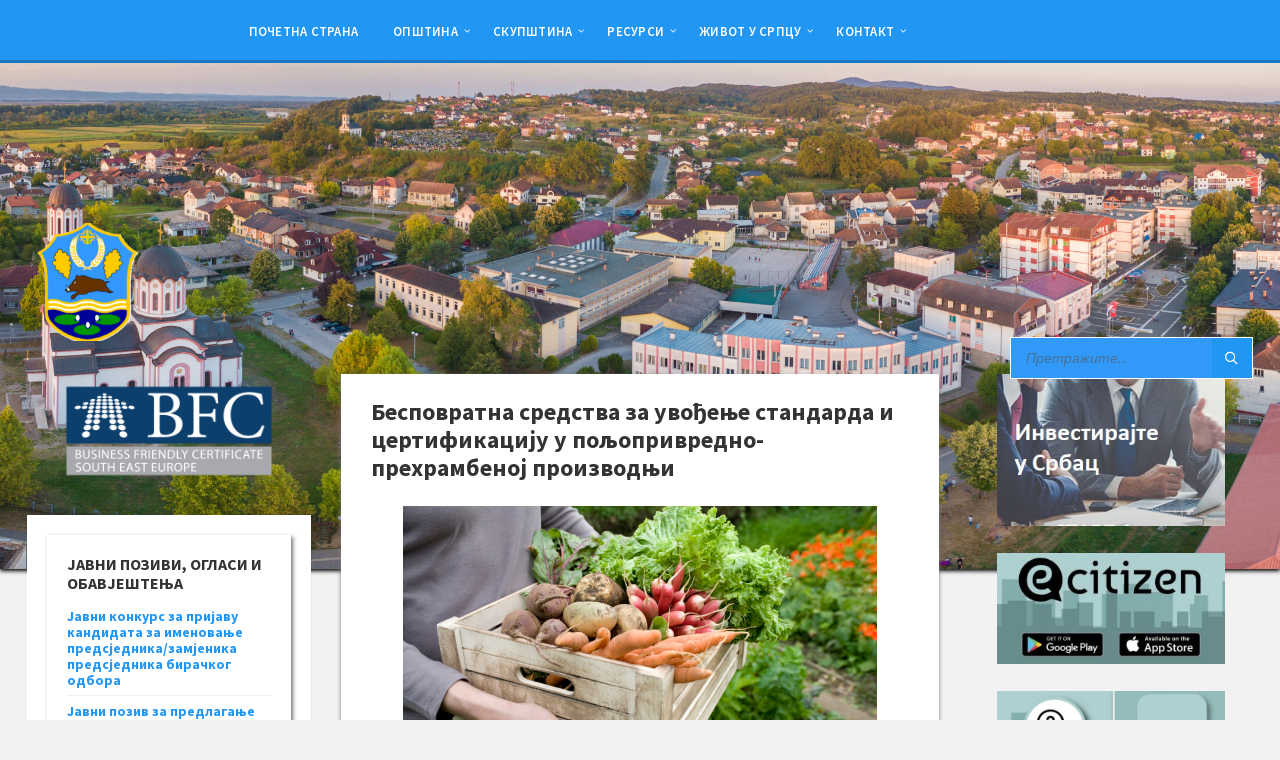

--- FILE ---
content_type: text/html; charset=UTF-8
request_url: https://srbac-rs.com/%D0%B1%D0%B5%D1%81%D0%BF%D0%BE%D0%B2%D1%80%D0%B0%D1%82%D0%BD%D0%B0-%D1%81%D1%80%D0%B5%D0%B4%D1%81%D1%82%D0%B2%D0%B0-%D0%B7%D0%B0-%D1%83%D0%B2%D0%BE%D1%92%D0%B5%D1%9A%D0%B5-%D1%81%D1%82%D0%B0%D0%BD/
body_size: 30774
content:
<!DOCTYPE html>
<html lang="en-US" prefix="og: https://ogp.me/ns#">
<head>
    <meta http-equiv="Content-Type" content="text/html; charset=UTF-8">
    <meta name="viewport" content="width=device-width, initial-scale=1.0">
    <link rel="pingback" href="https://srbac-rs.com/xmlrpc.php">
    
<!-- Search Engine Optimization by Rank Math - https://rankmath.com/ -->
<title>Бесповратна средства за увођење стандарда и цертификацију у пољопривредно-прехрамбеној производњи -</title>
<meta name="description" content="EU4Agri обавјештава све заинтересоване да је отворен трећи циклус пријава на Јавни позив за додјелу бесповратних средстава за мјеру подршке увођењу стандарда"/>
<meta name="robots" content="index, follow, max-snippet:-1, max-video-preview:-1, max-image-preview:large"/>
<link rel="canonical" href="https://srbac-rs.com/%d0%b1%d0%b5%d1%81%d0%bf%d0%be%d0%b2%d1%80%d0%b0%d1%82%d0%bd%d0%b0-%d1%81%d1%80%d0%b5%d0%b4%d1%81%d1%82%d0%b2%d0%b0-%d0%b7%d0%b0-%d1%83%d0%b2%d0%be%d1%92%d0%b5%d1%9a%d0%b5-%d1%81%d1%82%d0%b0%d0%bd/" />
<meta property="og:locale" content="en_US" />
<meta property="og:type" content="article" />
<meta property="og:title" content="Бесповратна средства за увођење стандарда и цертификацију у пољопривредно-прехрамбеној производњи -" />
<meta property="og:description" content="EU4Agri обавјештава све заинтересоване да је отворен трећи циклус пријава на Јавни позив за додјелу бесповратних средстава за мјеру подршке увођењу стандарда" />
<meta property="og:url" content="https://srbac-rs.com/%d0%b1%d0%b5%d1%81%d0%bf%d0%be%d0%b2%d1%80%d0%b0%d1%82%d0%bd%d0%b0-%d1%81%d1%80%d0%b5%d0%b4%d1%81%d1%82%d0%b2%d0%b0-%d0%b7%d0%b0-%d1%83%d0%b2%d0%be%d1%92%d0%b5%d1%9a%d0%b5-%d1%81%d1%82%d0%b0%d0%bd/" />
<meta property="article:section" content="Дешавања" />
<meta property="og:updated_time" content="2022-12-05T08:16:46+01:00" />
<meta property="og:image" content="https://srbac-rs.com/wp-content/uploads/2022/12/poljoprivredno-prehrambena.jpg" />
<meta property="og:image:secure_url" content="https://srbac-rs.com/wp-content/uploads/2022/12/poljoprivredno-prehrambena.jpg" />
<meta property="og:image:width" content="880" />
<meta property="og:image:height" content="495" />
<meta property="og:image:alt" content="Бесповратна средства за увођење стандарда и цертификацију у пољопривредно-прехрамбеној производњи" />
<meta property="og:image:type" content="image/jpeg" />
<meta property="article:published_time" content="2022-12-05T08:16:31+01:00" />
<meta property="article:modified_time" content="2022-12-05T08:16:46+01:00" />
<meta name="twitter:card" content="summary_large_image" />
<meta name="twitter:title" content="Бесповратна средства за увођење стандарда и цертификацију у пољопривредно-прехрамбеној производњи -" />
<meta name="twitter:description" content="EU4Agri обавјештава све заинтересоване да је отворен трећи циклус пријава на Јавни позив за додјелу бесповратних средстава за мјеру подршке увођењу стандарда" />
<meta name="twitter:image" content="https://srbac-rs.com/wp-content/uploads/2022/12/poljoprivredno-prehrambena.jpg" />
<meta name="twitter:label1" content="Written by" />
<meta name="twitter:data1" content="srbac2" />
<meta name="twitter:label2" content="Time to read" />
<meta name="twitter:data2" content="2 minutes" />
<script type="application/ld+json" class="rank-math-schema">{"@context":"https://schema.org","@graph":[{"@type":["GovernmentOffice","Organization"],"@id":"https://srbac-rs.com/#organization","name":"\u0421\u0440\u0431\u0430\u0446","url":"https://srbac-rs.com","logo":{"@type":"ImageObject","@id":"https://srbac-rs.com/#logo","url":"https://bokakralj.srbac-rs.com/wp-content/uploads/2021/05/grb-srbac1.png","contentUrl":"https://bokakralj.srbac-rs.com/wp-content/uploads/2021/05/grb-srbac1.png","caption":"\u0421\u0440\u0431\u0430\u0446","inLanguage":"en-US","width":"200","height":"300"},"openingHours":["Monday,Tuesday,Wednesday,Thursday,Friday,Saturday,Sunday 09:00-17:00"],"image":{"@id":"https://srbac-rs.com/#logo"}},{"@type":"WebSite","@id":"https://srbac-rs.com/#website","url":"https://srbac-rs.com","name":"\u0421\u0440\u0431\u0430\u0446","publisher":{"@id":"https://srbac-rs.com/#organization"},"inLanguage":"en-US"},{"@type":"ImageObject","@id":"https://srbac-rs.com/wp-content/uploads/2022/12/poljoprivredno-prehrambena.jpg","url":"https://srbac-rs.com/wp-content/uploads/2022/12/poljoprivredno-prehrambena.jpg","width":"880","height":"495","inLanguage":"en-US"},{"@type":"WebPage","@id":"https://srbac-rs.com/%d0%b1%d0%b5%d1%81%d0%bf%d0%be%d0%b2%d1%80%d0%b0%d1%82%d0%bd%d0%b0-%d1%81%d1%80%d0%b5%d0%b4%d1%81%d1%82%d0%b2%d0%b0-%d0%b7%d0%b0-%d1%83%d0%b2%d0%be%d1%92%d0%b5%d1%9a%d0%b5-%d1%81%d1%82%d0%b0%d0%bd/#webpage","url":"https://srbac-rs.com/%d0%b1%d0%b5%d1%81%d0%bf%d0%be%d0%b2%d1%80%d0%b0%d1%82%d0%bd%d0%b0-%d1%81%d1%80%d0%b5%d0%b4%d1%81%d1%82%d0%b2%d0%b0-%d0%b7%d0%b0-%d1%83%d0%b2%d0%be%d1%92%d0%b5%d1%9a%d0%b5-%d1%81%d1%82%d0%b0%d0%bd/","name":"\u0411\u0435\u0441\u043f\u043e\u0432\u0440\u0430\u0442\u043d\u0430 \u0441\u0440\u0435\u0434\u0441\u0442\u0432\u0430 \u0437\u0430 \u0443\u0432\u043e\u0452\u0435\u045a\u0435 \u0441\u0442\u0430\u043d\u0434\u0430\u0440\u0434\u0430 \u0438 \u0446\u0435\u0440\u0442\u0438\u0444\u0438\u043a\u0430\u0446\u0438\u0458\u0443 \u0443 \u043f\u043e\u0459\u043e\u043f\u0440\u0438\u0432\u0440\u0435\u0434\u043d\u043e-\u043f\u0440\u0435\u0445\u0440\u0430\u043c\u0431\u0435\u043d\u043e\u0458 \u043f\u0440\u043e\u0438\u0437\u0432\u043e\u0434\u045a\u0438 -","datePublished":"2022-12-05T08:16:31+01:00","dateModified":"2022-12-05T08:16:46+01:00","isPartOf":{"@id":"https://srbac-rs.com/#website"},"primaryImageOfPage":{"@id":"https://srbac-rs.com/wp-content/uploads/2022/12/poljoprivredno-prehrambena.jpg"},"inLanguage":"en-US"},{"@type":"Person","@id":"https://srbac-rs.com/author/srbac2/","name":"srbac2","url":"https://srbac-rs.com/author/srbac2/","image":{"@type":"ImageObject","@id":"https://secure.gravatar.com/avatar/aad90b1a08de78fdba03d80911a4c18bcc0228fc7bd4651c5d3fea548b946e0a?s=96&amp;d=mm&amp;r=g","url":"https://secure.gravatar.com/avatar/aad90b1a08de78fdba03d80911a4c18bcc0228fc7bd4651c5d3fea548b946e0a?s=96&amp;d=mm&amp;r=g","caption":"srbac2","inLanguage":"en-US"},"worksFor":{"@id":"https://srbac-rs.com/#organization"}},{"@type":"BlogPosting","headline":"\u0411\u0435\u0441\u043f\u043e\u0432\u0440\u0430\u0442\u043d\u0430 \u0441\u0440\u0435\u0434\u0441\u0442\u0432\u0430 \u0437\u0430 \u0443\u0432\u043e\u0452\u0435\u045a\u0435 \u0441\u0442\u0430\u043d\u0434\u0430\u0440\u0434\u0430 \u0438 \u0446\u0435\u0440\u0442\u0438\u0444\u0438\u043a\u0430\u0446\u0438\u0458\u0443 \u0443 \u043f\u043e\u0459\u043e\u043f\u0440\u0438\u0432\u0440\u0435\u0434\u043d\u043e-\u043f\u0440\u0435\u0445\u0440\u0430\u043c\u0431\u0435\u043d\u043e\u0458 \u043f\u0440\u043e\u0438\u0437\u0432\u043e\u0434\u045a\u0438 -","datePublished":"2022-12-05T08:16:31+01:00","dateModified":"2022-12-05T08:16:46+01:00","articleSection":"\u0414\u0435\u0448\u0430\u0432\u0430\u045a\u0430","author":{"@id":"https://srbac-rs.com/author/srbac2/","name":"srbac2"},"publisher":{"@id":"https://srbac-rs.com/#organization"},"description":"EU4Agri \u043e\u0431\u0430\u0432\u0458\u0435\u0448\u0442\u0430\u0432\u0430 \u0441\u0432\u0435 \u0437\u0430\u0438\u043d\u0442\u0435\u0440\u0435\u0441\u043e\u0432\u0430\u043d\u0435 \u0434\u0430 \u0458\u0435 \u043e\u0442\u0432\u043e\u0440\u0435\u043d \u0442\u0440\u0435\u045b\u0438 \u0446\u0438\u043a\u043b\u0443\u0441 \u043f\u0440\u0438\u0458\u0430\u0432\u0430 \u043d\u0430 \u0408\u0430\u0432\u043d\u0438 \u043f\u043e\u0437\u0438\u0432 \u0437\u0430 \u0434\u043e\u0434\u0458\u0435\u043b\u0443 \u0431\u0435\u0441\u043f\u043e\u0432\u0440\u0430\u0442\u043d\u0438\u0445 \u0441\u0440\u0435\u0434\u0441\u0442\u0430\u0432\u0430 \u0437\u0430 \u043c\u0458\u0435\u0440\u0443 \u043f\u043e\u0434\u0440\u0448\u043a\u0435 \u0443\u0432\u043e\u0452\u0435\u045a\u0443 \u0441\u0442\u0430\u043d\u0434\u0430\u0440\u0434\u0430","name":"\u0411\u0435\u0441\u043f\u043e\u0432\u0440\u0430\u0442\u043d\u0430 \u0441\u0440\u0435\u0434\u0441\u0442\u0432\u0430 \u0437\u0430 \u0443\u0432\u043e\u0452\u0435\u045a\u0435 \u0441\u0442\u0430\u043d\u0434\u0430\u0440\u0434\u0430 \u0438 \u0446\u0435\u0440\u0442\u0438\u0444\u0438\u043a\u0430\u0446\u0438\u0458\u0443 \u0443 \u043f\u043e\u0459\u043e\u043f\u0440\u0438\u0432\u0440\u0435\u0434\u043d\u043e-\u043f\u0440\u0435\u0445\u0440\u0430\u043c\u0431\u0435\u043d\u043e\u0458 \u043f\u0440\u043e\u0438\u0437\u0432\u043e\u0434\u045a\u0438 -","@id":"https://srbac-rs.com/%d0%b1%d0%b5%d1%81%d0%bf%d0%be%d0%b2%d1%80%d0%b0%d1%82%d0%bd%d0%b0-%d1%81%d1%80%d0%b5%d0%b4%d1%81%d1%82%d0%b2%d0%b0-%d0%b7%d0%b0-%d1%83%d0%b2%d0%be%d1%92%d0%b5%d1%9a%d0%b5-%d1%81%d1%82%d0%b0%d0%bd/#richSnippet","isPartOf":{"@id":"https://srbac-rs.com/%d0%b1%d0%b5%d1%81%d0%bf%d0%be%d0%b2%d1%80%d0%b0%d1%82%d0%bd%d0%b0-%d1%81%d1%80%d0%b5%d0%b4%d1%81%d1%82%d0%b2%d0%b0-%d0%b7%d0%b0-%d1%83%d0%b2%d0%be%d1%92%d0%b5%d1%9a%d0%b5-%d1%81%d1%82%d0%b0%d0%bd/#webpage"},"image":{"@id":"https://srbac-rs.com/wp-content/uploads/2022/12/poljoprivredno-prehrambena.jpg"},"inLanguage":"en-US","mainEntityOfPage":{"@id":"https://srbac-rs.com/%d0%b1%d0%b5%d1%81%d0%bf%d0%be%d0%b2%d1%80%d0%b0%d1%82%d0%bd%d0%b0-%d1%81%d1%80%d0%b5%d0%b4%d1%81%d1%82%d0%b2%d0%b0-%d0%b7%d0%b0-%d1%83%d0%b2%d0%be%d1%92%d0%b5%d1%9a%d0%b5-%d1%81%d1%82%d0%b0%d0%bd/#webpage"}}]}</script>
<!-- /Rank Math WordPress SEO plugin -->

<link rel='dns-prefetch' href='//fonts.googleapis.com' />
<link rel="alternate" type="application/rss+xml" title=" &raquo; Feed" href="https://srbac-rs.com/feed/" />
<link rel="alternate" type="application/rss+xml" title=" &raquo; Comments Feed" href="https://srbac-rs.com/comments/feed/" />
<link rel="alternate" type="application/rss+xml" title=" &raquo; Бесповратна средства за увођење стандарда и цертификацију у пољопривредно-прехрамбеној производњи Comments Feed" href="https://srbac-rs.com/%d0%b1%d0%b5%d1%81%d0%bf%d0%be%d0%b2%d1%80%d0%b0%d1%82%d0%bd%d0%b0-%d1%81%d1%80%d0%b5%d0%b4%d1%81%d1%82%d0%b2%d0%b0-%d0%b7%d0%b0-%d1%83%d0%b2%d0%be%d1%92%d0%b5%d1%9a%d0%b5-%d1%81%d1%82%d0%b0%d0%bd/feed/" />
<link rel="alternate" title="oEmbed (JSON)" type="application/json+oembed" href="https://srbac-rs.com/wp-json/oembed/1.0/embed?url=https%3A%2F%2Fsrbac-rs.com%2F%25d0%25b1%25d0%25b5%25d1%2581%25d0%25bf%25d0%25be%25d0%25b2%25d1%2580%25d0%25b0%25d1%2582%25d0%25bd%25d0%25b0-%25d1%2581%25d1%2580%25d0%25b5%25d0%25b4%25d1%2581%25d1%2582%25d0%25b2%25d0%25b0-%25d0%25b7%25d0%25b0-%25d1%2583%25d0%25b2%25d0%25be%25d1%2592%25d0%25b5%25d1%259a%25d0%25b5-%25d1%2581%25d1%2582%25d0%25b0%25d0%25bd%2F" />
<link rel="alternate" title="oEmbed (XML)" type="text/xml+oembed" href="https://srbac-rs.com/wp-json/oembed/1.0/embed?url=https%3A%2F%2Fsrbac-rs.com%2F%25d0%25b1%25d0%25b5%25d1%2581%25d0%25bf%25d0%25be%25d0%25b2%25d1%2580%25d0%25b0%25d1%2582%25d0%25bd%25d0%25b0-%25d1%2581%25d1%2580%25d0%25b5%25d0%25b4%25d1%2581%25d1%2582%25d0%25b2%25d0%25b0-%25d0%25b7%25d0%25b0-%25d1%2583%25d0%25b2%25d0%25be%25d1%2592%25d0%25b5%25d1%259a%25d0%25b5-%25d1%2581%25d1%2582%25d0%25b0%25d0%25bd%2F&#038;format=xml" />
<style id='wp-img-auto-sizes-contain-inline-css' type='text/css'>
img:is([sizes=auto i],[sizes^="auto," i]){contain-intrinsic-size:3000px 1500px}
/*# sourceURL=wp-img-auto-sizes-contain-inline-css */
</style>
<link rel='stylesheet' id='dashicons-css' href='https://srbac-rs.com/wp-includes/css/dashicons.min.css?ver=6.9' type='text/css' media='all' />
<link rel='stylesheet' id='post-views-counter-frontend-css' href='https://srbac-rs.com/wp-content/plugins/post-views-counter/css/frontend.css?ver=1.7.0' type='text/css' media='all' />
<style id='wp-emoji-styles-inline-css' type='text/css'>

	img.wp-smiley, img.emoji {
		display: inline !important;
		border: none !important;
		box-shadow: none !important;
		height: 1em !important;
		width: 1em !important;
		margin: 0 0.07em !important;
		vertical-align: -0.1em !important;
		background: none !important;
		padding: 0 !important;
	}
/*# sourceURL=wp-emoji-styles-inline-css */
</style>
<style id='wp-block-library-inline-css' type='text/css'>
:root{--wp-block-synced-color:#7a00df;--wp-block-synced-color--rgb:122,0,223;--wp-bound-block-color:var(--wp-block-synced-color);--wp-editor-canvas-background:#ddd;--wp-admin-theme-color:#007cba;--wp-admin-theme-color--rgb:0,124,186;--wp-admin-theme-color-darker-10:#006ba1;--wp-admin-theme-color-darker-10--rgb:0,107,160.5;--wp-admin-theme-color-darker-20:#005a87;--wp-admin-theme-color-darker-20--rgb:0,90,135;--wp-admin-border-width-focus:2px}@media (min-resolution:192dpi){:root{--wp-admin-border-width-focus:1.5px}}.wp-element-button{cursor:pointer}:root .has-very-light-gray-background-color{background-color:#eee}:root .has-very-dark-gray-background-color{background-color:#313131}:root .has-very-light-gray-color{color:#eee}:root .has-very-dark-gray-color{color:#313131}:root .has-vivid-green-cyan-to-vivid-cyan-blue-gradient-background{background:linear-gradient(135deg,#00d084,#0693e3)}:root .has-purple-crush-gradient-background{background:linear-gradient(135deg,#34e2e4,#4721fb 50%,#ab1dfe)}:root .has-hazy-dawn-gradient-background{background:linear-gradient(135deg,#faaca8,#dad0ec)}:root .has-subdued-olive-gradient-background{background:linear-gradient(135deg,#fafae1,#67a671)}:root .has-atomic-cream-gradient-background{background:linear-gradient(135deg,#fdd79a,#004a59)}:root .has-nightshade-gradient-background{background:linear-gradient(135deg,#330968,#31cdcf)}:root .has-midnight-gradient-background{background:linear-gradient(135deg,#020381,#2874fc)}:root{--wp--preset--font-size--normal:16px;--wp--preset--font-size--huge:42px}.has-regular-font-size{font-size:1em}.has-larger-font-size{font-size:2.625em}.has-normal-font-size{font-size:var(--wp--preset--font-size--normal)}.has-huge-font-size{font-size:var(--wp--preset--font-size--huge)}.has-text-align-center{text-align:center}.has-text-align-left{text-align:left}.has-text-align-right{text-align:right}.has-fit-text{white-space:nowrap!important}#end-resizable-editor-section{display:none}.aligncenter{clear:both}.items-justified-left{justify-content:flex-start}.items-justified-center{justify-content:center}.items-justified-right{justify-content:flex-end}.items-justified-space-between{justify-content:space-between}.screen-reader-text{border:0;clip-path:inset(50%);height:1px;margin:-1px;overflow:hidden;padding:0;position:absolute;width:1px;word-wrap:normal!important}.screen-reader-text:focus{background-color:#ddd;clip-path:none;color:#444;display:block;font-size:1em;height:auto;left:5px;line-height:normal;padding:15px 23px 14px;text-decoration:none;top:5px;width:auto;z-index:100000}html :where(.has-border-color){border-style:solid}html :where([style*=border-top-color]){border-top-style:solid}html :where([style*=border-right-color]){border-right-style:solid}html :where([style*=border-bottom-color]){border-bottom-style:solid}html :where([style*=border-left-color]){border-left-style:solid}html :where([style*=border-width]){border-style:solid}html :where([style*=border-top-width]){border-top-style:solid}html :where([style*=border-right-width]){border-right-style:solid}html :where([style*=border-bottom-width]){border-bottom-style:solid}html :where([style*=border-left-width]){border-left-style:solid}html :where(img[class*=wp-image-]){height:auto;max-width:100%}:where(figure){margin:0 0 1em}html :where(.is-position-sticky){--wp-admin--admin-bar--position-offset:var(--wp-admin--admin-bar--height,0px)}@media screen and (max-width:600px){html :where(.is-position-sticky){--wp-admin--admin-bar--position-offset:0px}}

/*# sourceURL=wp-block-library-inline-css */
</style><style id='wp-block-archives-inline-css' type='text/css'>
.wp-block-archives{box-sizing:border-box}.wp-block-archives-dropdown label{display:block}
/*# sourceURL=https://srbac-rs.com/wp-includes/blocks/archives/style.min.css */
</style>
<style id='wp-block-heading-inline-css' type='text/css'>
h1:where(.wp-block-heading).has-background,h2:where(.wp-block-heading).has-background,h3:where(.wp-block-heading).has-background,h4:where(.wp-block-heading).has-background,h5:where(.wp-block-heading).has-background,h6:where(.wp-block-heading).has-background{padding:1.25em 2.375em}h1.has-text-align-left[style*=writing-mode]:where([style*=vertical-lr]),h1.has-text-align-right[style*=writing-mode]:where([style*=vertical-rl]),h2.has-text-align-left[style*=writing-mode]:where([style*=vertical-lr]),h2.has-text-align-right[style*=writing-mode]:where([style*=vertical-rl]),h3.has-text-align-left[style*=writing-mode]:where([style*=vertical-lr]),h3.has-text-align-right[style*=writing-mode]:where([style*=vertical-rl]),h4.has-text-align-left[style*=writing-mode]:where([style*=vertical-lr]),h4.has-text-align-right[style*=writing-mode]:where([style*=vertical-rl]),h5.has-text-align-left[style*=writing-mode]:where([style*=vertical-lr]),h5.has-text-align-right[style*=writing-mode]:where([style*=vertical-rl]),h6.has-text-align-left[style*=writing-mode]:where([style*=vertical-lr]),h6.has-text-align-right[style*=writing-mode]:where([style*=vertical-rl]){rotate:180deg}
/*# sourceURL=https://srbac-rs.com/wp-includes/blocks/heading/style.min.css */
</style>
<style id='wp-block-image-inline-css' type='text/css'>
.wp-block-image>a,.wp-block-image>figure>a{display:inline-block}.wp-block-image img{box-sizing:border-box;height:auto;max-width:100%;vertical-align:bottom}@media not (prefers-reduced-motion){.wp-block-image img.hide{visibility:hidden}.wp-block-image img.show{animation:show-content-image .4s}}.wp-block-image[style*=border-radius] img,.wp-block-image[style*=border-radius]>a{border-radius:inherit}.wp-block-image.has-custom-border img{box-sizing:border-box}.wp-block-image.aligncenter{text-align:center}.wp-block-image.alignfull>a,.wp-block-image.alignwide>a{width:100%}.wp-block-image.alignfull img,.wp-block-image.alignwide img{height:auto;width:100%}.wp-block-image .aligncenter,.wp-block-image .alignleft,.wp-block-image .alignright,.wp-block-image.aligncenter,.wp-block-image.alignleft,.wp-block-image.alignright{display:table}.wp-block-image .aligncenter>figcaption,.wp-block-image .alignleft>figcaption,.wp-block-image .alignright>figcaption,.wp-block-image.aligncenter>figcaption,.wp-block-image.alignleft>figcaption,.wp-block-image.alignright>figcaption{caption-side:bottom;display:table-caption}.wp-block-image .alignleft{float:left;margin:.5em 1em .5em 0}.wp-block-image .alignright{float:right;margin:.5em 0 .5em 1em}.wp-block-image .aligncenter{margin-left:auto;margin-right:auto}.wp-block-image :where(figcaption){margin-bottom:1em;margin-top:.5em}.wp-block-image.is-style-circle-mask img{border-radius:9999px}@supports ((-webkit-mask-image:none) or (mask-image:none)) or (-webkit-mask-image:none){.wp-block-image.is-style-circle-mask img{border-radius:0;-webkit-mask-image:url('data:image/svg+xml;utf8,<svg viewBox="0 0 100 100" xmlns="http://www.w3.org/2000/svg"><circle cx="50" cy="50" r="50"/></svg>');mask-image:url('data:image/svg+xml;utf8,<svg viewBox="0 0 100 100" xmlns="http://www.w3.org/2000/svg"><circle cx="50" cy="50" r="50"/></svg>');mask-mode:alpha;-webkit-mask-position:center;mask-position:center;-webkit-mask-repeat:no-repeat;mask-repeat:no-repeat;-webkit-mask-size:contain;mask-size:contain}}:root :where(.wp-block-image.is-style-rounded img,.wp-block-image .is-style-rounded img){border-radius:9999px}.wp-block-image figure{margin:0}.wp-lightbox-container{display:flex;flex-direction:column;position:relative}.wp-lightbox-container img{cursor:zoom-in}.wp-lightbox-container img:hover+button{opacity:1}.wp-lightbox-container button{align-items:center;backdrop-filter:blur(16px) saturate(180%);background-color:#5a5a5a40;border:none;border-radius:4px;cursor:zoom-in;display:flex;height:20px;justify-content:center;opacity:0;padding:0;position:absolute;right:16px;text-align:center;top:16px;width:20px;z-index:100}@media not (prefers-reduced-motion){.wp-lightbox-container button{transition:opacity .2s ease}}.wp-lightbox-container button:focus-visible{outline:3px auto #5a5a5a40;outline:3px auto -webkit-focus-ring-color;outline-offset:3px}.wp-lightbox-container button:hover{cursor:pointer;opacity:1}.wp-lightbox-container button:focus{opacity:1}.wp-lightbox-container button:focus,.wp-lightbox-container button:hover,.wp-lightbox-container button:not(:hover):not(:active):not(.has-background){background-color:#5a5a5a40;border:none}.wp-lightbox-overlay{box-sizing:border-box;cursor:zoom-out;height:100vh;left:0;overflow:hidden;position:fixed;top:0;visibility:hidden;width:100%;z-index:100000}.wp-lightbox-overlay .close-button{align-items:center;cursor:pointer;display:flex;justify-content:center;min-height:40px;min-width:40px;padding:0;position:absolute;right:calc(env(safe-area-inset-right) + 16px);top:calc(env(safe-area-inset-top) + 16px);z-index:5000000}.wp-lightbox-overlay .close-button:focus,.wp-lightbox-overlay .close-button:hover,.wp-lightbox-overlay .close-button:not(:hover):not(:active):not(.has-background){background:none;border:none}.wp-lightbox-overlay .lightbox-image-container{height:var(--wp--lightbox-container-height);left:50%;overflow:hidden;position:absolute;top:50%;transform:translate(-50%,-50%);transform-origin:top left;width:var(--wp--lightbox-container-width);z-index:9999999999}.wp-lightbox-overlay .wp-block-image{align-items:center;box-sizing:border-box;display:flex;height:100%;justify-content:center;margin:0;position:relative;transform-origin:0 0;width:100%;z-index:3000000}.wp-lightbox-overlay .wp-block-image img{height:var(--wp--lightbox-image-height);min-height:var(--wp--lightbox-image-height);min-width:var(--wp--lightbox-image-width);width:var(--wp--lightbox-image-width)}.wp-lightbox-overlay .wp-block-image figcaption{display:none}.wp-lightbox-overlay button{background:none;border:none}.wp-lightbox-overlay .scrim{background-color:#fff;height:100%;opacity:.9;position:absolute;width:100%;z-index:2000000}.wp-lightbox-overlay.active{visibility:visible}@media not (prefers-reduced-motion){.wp-lightbox-overlay.active{animation:turn-on-visibility .25s both}.wp-lightbox-overlay.active img{animation:turn-on-visibility .35s both}.wp-lightbox-overlay.show-closing-animation:not(.active){animation:turn-off-visibility .35s both}.wp-lightbox-overlay.show-closing-animation:not(.active) img{animation:turn-off-visibility .25s both}.wp-lightbox-overlay.zoom.active{animation:none;opacity:1;visibility:visible}.wp-lightbox-overlay.zoom.active .lightbox-image-container{animation:lightbox-zoom-in .4s}.wp-lightbox-overlay.zoom.active .lightbox-image-container img{animation:none}.wp-lightbox-overlay.zoom.active .scrim{animation:turn-on-visibility .4s forwards}.wp-lightbox-overlay.zoom.show-closing-animation:not(.active){animation:none}.wp-lightbox-overlay.zoom.show-closing-animation:not(.active) .lightbox-image-container{animation:lightbox-zoom-out .4s}.wp-lightbox-overlay.zoom.show-closing-animation:not(.active) .lightbox-image-container img{animation:none}.wp-lightbox-overlay.zoom.show-closing-animation:not(.active) .scrim{animation:turn-off-visibility .4s forwards}}@keyframes show-content-image{0%{visibility:hidden}99%{visibility:hidden}to{visibility:visible}}@keyframes turn-on-visibility{0%{opacity:0}to{opacity:1}}@keyframes turn-off-visibility{0%{opacity:1;visibility:visible}99%{opacity:0;visibility:visible}to{opacity:0;visibility:hidden}}@keyframes lightbox-zoom-in{0%{transform:translate(calc((-100vw + var(--wp--lightbox-scrollbar-width))/2 + var(--wp--lightbox-initial-left-position)),calc(-50vh + var(--wp--lightbox-initial-top-position))) scale(var(--wp--lightbox-scale))}to{transform:translate(-50%,-50%) scale(1)}}@keyframes lightbox-zoom-out{0%{transform:translate(-50%,-50%) scale(1);visibility:visible}99%{visibility:visible}to{transform:translate(calc((-100vw + var(--wp--lightbox-scrollbar-width))/2 + var(--wp--lightbox-initial-left-position)),calc(-50vh + var(--wp--lightbox-initial-top-position))) scale(var(--wp--lightbox-scale));visibility:hidden}}
/*# sourceURL=https://srbac-rs.com/wp-includes/blocks/image/style.min.css */
</style>
<style id='wp-block-list-inline-css' type='text/css'>
ol,ul{box-sizing:border-box}:root :where(.wp-block-list.has-background){padding:1.25em 2.375em}
/*# sourceURL=https://srbac-rs.com/wp-includes/blocks/list/style.min.css */
</style>
<style id='wp-block-paragraph-inline-css' type='text/css'>
.is-small-text{font-size:.875em}.is-regular-text{font-size:1em}.is-large-text{font-size:2.25em}.is-larger-text{font-size:3em}.has-drop-cap:not(:focus):first-letter{float:left;font-size:8.4em;font-style:normal;font-weight:100;line-height:.68;margin:.05em .1em 0 0;text-transform:uppercase}body.rtl .has-drop-cap:not(:focus):first-letter{float:none;margin-left:.1em}p.has-drop-cap.has-background{overflow:hidden}:root :where(p.has-background){padding:1.25em 2.375em}:where(p.has-text-color:not(.has-link-color)) a{color:inherit}p.has-text-align-left[style*="writing-mode:vertical-lr"],p.has-text-align-right[style*="writing-mode:vertical-rl"]{rotate:180deg}
/*# sourceURL=https://srbac-rs.com/wp-includes/blocks/paragraph/style.min.css */
</style>
<style id='global-styles-inline-css' type='text/css'>
:root{--wp--preset--aspect-ratio--square: 1;--wp--preset--aspect-ratio--4-3: 4/3;--wp--preset--aspect-ratio--3-4: 3/4;--wp--preset--aspect-ratio--3-2: 3/2;--wp--preset--aspect-ratio--2-3: 2/3;--wp--preset--aspect-ratio--16-9: 16/9;--wp--preset--aspect-ratio--9-16: 9/16;--wp--preset--color--black: #000000;--wp--preset--color--cyan-bluish-gray: #abb8c3;--wp--preset--color--white: #ffffff;--wp--preset--color--pale-pink: #f78da7;--wp--preset--color--vivid-red: #cf2e2e;--wp--preset--color--luminous-vivid-orange: #ff6900;--wp--preset--color--luminous-vivid-amber: #fcb900;--wp--preset--color--light-green-cyan: #7bdcb5;--wp--preset--color--vivid-green-cyan: #00d084;--wp--preset--color--pale-cyan-blue: #8ed1fc;--wp--preset--color--vivid-cyan-blue: #0693e3;--wp--preset--color--vivid-purple: #9b51e0;--wp--preset--gradient--vivid-cyan-blue-to-vivid-purple: linear-gradient(135deg,rgb(6,147,227) 0%,rgb(155,81,224) 100%);--wp--preset--gradient--light-green-cyan-to-vivid-green-cyan: linear-gradient(135deg,rgb(122,220,180) 0%,rgb(0,208,130) 100%);--wp--preset--gradient--luminous-vivid-amber-to-luminous-vivid-orange: linear-gradient(135deg,rgb(252,185,0) 0%,rgb(255,105,0) 100%);--wp--preset--gradient--luminous-vivid-orange-to-vivid-red: linear-gradient(135deg,rgb(255,105,0) 0%,rgb(207,46,46) 100%);--wp--preset--gradient--very-light-gray-to-cyan-bluish-gray: linear-gradient(135deg,rgb(238,238,238) 0%,rgb(169,184,195) 100%);--wp--preset--gradient--cool-to-warm-spectrum: linear-gradient(135deg,rgb(74,234,220) 0%,rgb(151,120,209) 20%,rgb(207,42,186) 40%,rgb(238,44,130) 60%,rgb(251,105,98) 80%,rgb(254,248,76) 100%);--wp--preset--gradient--blush-light-purple: linear-gradient(135deg,rgb(255,206,236) 0%,rgb(152,150,240) 100%);--wp--preset--gradient--blush-bordeaux: linear-gradient(135deg,rgb(254,205,165) 0%,rgb(254,45,45) 50%,rgb(107,0,62) 100%);--wp--preset--gradient--luminous-dusk: linear-gradient(135deg,rgb(255,203,112) 0%,rgb(199,81,192) 50%,rgb(65,88,208) 100%);--wp--preset--gradient--pale-ocean: linear-gradient(135deg,rgb(255,245,203) 0%,rgb(182,227,212) 50%,rgb(51,167,181) 100%);--wp--preset--gradient--electric-grass: linear-gradient(135deg,rgb(202,248,128) 0%,rgb(113,206,126) 100%);--wp--preset--gradient--midnight: linear-gradient(135deg,rgb(2,3,129) 0%,rgb(40,116,252) 100%);--wp--preset--font-size--small: 13px;--wp--preset--font-size--medium: 20px;--wp--preset--font-size--large: 36px;--wp--preset--font-size--x-large: 42px;--wp--preset--spacing--20: 0.44rem;--wp--preset--spacing--30: 0.67rem;--wp--preset--spacing--40: 1rem;--wp--preset--spacing--50: 1.5rem;--wp--preset--spacing--60: 2.25rem;--wp--preset--spacing--70: 3.38rem;--wp--preset--spacing--80: 5.06rem;--wp--preset--shadow--natural: 6px 6px 9px rgba(0, 0, 0, 0.2);--wp--preset--shadow--deep: 12px 12px 50px rgba(0, 0, 0, 0.4);--wp--preset--shadow--sharp: 6px 6px 0px rgba(0, 0, 0, 0.2);--wp--preset--shadow--outlined: 6px 6px 0px -3px rgb(255, 255, 255), 6px 6px rgb(0, 0, 0);--wp--preset--shadow--crisp: 6px 6px 0px rgb(0, 0, 0);}:where(.is-layout-flex){gap: 0.5em;}:where(.is-layout-grid){gap: 0.5em;}body .is-layout-flex{display: flex;}.is-layout-flex{flex-wrap: wrap;align-items: center;}.is-layout-flex > :is(*, div){margin: 0;}body .is-layout-grid{display: grid;}.is-layout-grid > :is(*, div){margin: 0;}:where(.wp-block-columns.is-layout-flex){gap: 2em;}:where(.wp-block-columns.is-layout-grid){gap: 2em;}:where(.wp-block-post-template.is-layout-flex){gap: 1.25em;}:where(.wp-block-post-template.is-layout-grid){gap: 1.25em;}.has-black-color{color: var(--wp--preset--color--black) !important;}.has-cyan-bluish-gray-color{color: var(--wp--preset--color--cyan-bluish-gray) !important;}.has-white-color{color: var(--wp--preset--color--white) !important;}.has-pale-pink-color{color: var(--wp--preset--color--pale-pink) !important;}.has-vivid-red-color{color: var(--wp--preset--color--vivid-red) !important;}.has-luminous-vivid-orange-color{color: var(--wp--preset--color--luminous-vivid-orange) !important;}.has-luminous-vivid-amber-color{color: var(--wp--preset--color--luminous-vivid-amber) !important;}.has-light-green-cyan-color{color: var(--wp--preset--color--light-green-cyan) !important;}.has-vivid-green-cyan-color{color: var(--wp--preset--color--vivid-green-cyan) !important;}.has-pale-cyan-blue-color{color: var(--wp--preset--color--pale-cyan-blue) !important;}.has-vivid-cyan-blue-color{color: var(--wp--preset--color--vivid-cyan-blue) !important;}.has-vivid-purple-color{color: var(--wp--preset--color--vivid-purple) !important;}.has-black-background-color{background-color: var(--wp--preset--color--black) !important;}.has-cyan-bluish-gray-background-color{background-color: var(--wp--preset--color--cyan-bluish-gray) !important;}.has-white-background-color{background-color: var(--wp--preset--color--white) !important;}.has-pale-pink-background-color{background-color: var(--wp--preset--color--pale-pink) !important;}.has-vivid-red-background-color{background-color: var(--wp--preset--color--vivid-red) !important;}.has-luminous-vivid-orange-background-color{background-color: var(--wp--preset--color--luminous-vivid-orange) !important;}.has-luminous-vivid-amber-background-color{background-color: var(--wp--preset--color--luminous-vivid-amber) !important;}.has-light-green-cyan-background-color{background-color: var(--wp--preset--color--light-green-cyan) !important;}.has-vivid-green-cyan-background-color{background-color: var(--wp--preset--color--vivid-green-cyan) !important;}.has-pale-cyan-blue-background-color{background-color: var(--wp--preset--color--pale-cyan-blue) !important;}.has-vivid-cyan-blue-background-color{background-color: var(--wp--preset--color--vivid-cyan-blue) !important;}.has-vivid-purple-background-color{background-color: var(--wp--preset--color--vivid-purple) !important;}.has-black-border-color{border-color: var(--wp--preset--color--black) !important;}.has-cyan-bluish-gray-border-color{border-color: var(--wp--preset--color--cyan-bluish-gray) !important;}.has-white-border-color{border-color: var(--wp--preset--color--white) !important;}.has-pale-pink-border-color{border-color: var(--wp--preset--color--pale-pink) !important;}.has-vivid-red-border-color{border-color: var(--wp--preset--color--vivid-red) !important;}.has-luminous-vivid-orange-border-color{border-color: var(--wp--preset--color--luminous-vivid-orange) !important;}.has-luminous-vivid-amber-border-color{border-color: var(--wp--preset--color--luminous-vivid-amber) !important;}.has-light-green-cyan-border-color{border-color: var(--wp--preset--color--light-green-cyan) !important;}.has-vivid-green-cyan-border-color{border-color: var(--wp--preset--color--vivid-green-cyan) !important;}.has-pale-cyan-blue-border-color{border-color: var(--wp--preset--color--pale-cyan-blue) !important;}.has-vivid-cyan-blue-border-color{border-color: var(--wp--preset--color--vivid-cyan-blue) !important;}.has-vivid-purple-border-color{border-color: var(--wp--preset--color--vivid-purple) !important;}.has-vivid-cyan-blue-to-vivid-purple-gradient-background{background: var(--wp--preset--gradient--vivid-cyan-blue-to-vivid-purple) !important;}.has-light-green-cyan-to-vivid-green-cyan-gradient-background{background: var(--wp--preset--gradient--light-green-cyan-to-vivid-green-cyan) !important;}.has-luminous-vivid-amber-to-luminous-vivid-orange-gradient-background{background: var(--wp--preset--gradient--luminous-vivid-amber-to-luminous-vivid-orange) !important;}.has-luminous-vivid-orange-to-vivid-red-gradient-background{background: var(--wp--preset--gradient--luminous-vivid-orange-to-vivid-red) !important;}.has-very-light-gray-to-cyan-bluish-gray-gradient-background{background: var(--wp--preset--gradient--very-light-gray-to-cyan-bluish-gray) !important;}.has-cool-to-warm-spectrum-gradient-background{background: var(--wp--preset--gradient--cool-to-warm-spectrum) !important;}.has-blush-light-purple-gradient-background{background: var(--wp--preset--gradient--blush-light-purple) !important;}.has-blush-bordeaux-gradient-background{background: var(--wp--preset--gradient--blush-bordeaux) !important;}.has-luminous-dusk-gradient-background{background: var(--wp--preset--gradient--luminous-dusk) !important;}.has-pale-ocean-gradient-background{background: var(--wp--preset--gradient--pale-ocean) !important;}.has-electric-grass-gradient-background{background: var(--wp--preset--gradient--electric-grass) !important;}.has-midnight-gradient-background{background: var(--wp--preset--gradient--midnight) !important;}.has-small-font-size{font-size: var(--wp--preset--font-size--small) !important;}.has-medium-font-size{font-size: var(--wp--preset--font-size--medium) !important;}.has-large-font-size{font-size: var(--wp--preset--font-size--large) !important;}.has-x-large-font-size{font-size: var(--wp--preset--font-size--x-large) !important;}
/*# sourceURL=global-styles-inline-css */
</style>

<style id='classic-theme-styles-inline-css' type='text/css'>
/*! This file is auto-generated */
.wp-block-button__link{color:#fff;background-color:#32373c;border-radius:9999px;box-shadow:none;text-decoration:none;padding:calc(.667em + 2px) calc(1.333em + 2px);font-size:1.125em}.wp-block-file__button{background:#32373c;color:#fff;text-decoration:none}
/*# sourceURL=/wp-includes/css/classic-themes.min.css */
</style>
<link rel='stylesheet' id='wp-components-css' href='https://srbac-rs.com/wp-includes/css/dist/components/style.min.css?ver=6.9' type='text/css' media='all' />
<link rel='stylesheet' id='wp-preferences-css' href='https://srbac-rs.com/wp-includes/css/dist/preferences/style.min.css?ver=6.9' type='text/css' media='all' />
<link rel='stylesheet' id='wp-block-editor-css' href='https://srbac-rs.com/wp-includes/css/dist/block-editor/style.min.css?ver=6.9' type='text/css' media='all' />
<link rel='stylesheet' id='wp-reusable-blocks-css' href='https://srbac-rs.com/wp-includes/css/dist/reusable-blocks/style.min.css?ver=6.9' type='text/css' media='all' />
<link rel='stylesheet' id='wp-patterns-css' href='https://srbac-rs.com/wp-includes/css/dist/patterns/style.min.css?ver=6.9' type='text/css' media='all' />
<link rel='stylesheet' id='wp-editor-css' href='https://srbac-rs.com/wp-includes/css/dist/editor/style.min.css?ver=6.9' type='text/css' media='all' />
<link rel='stylesheet' id='block-robo-gallery-style-css-css' href='https://srbac-rs.com/wp-content/plugins/robo-gallery/includes/extensions/block/dist/blocks.style.build.css?ver=5.1.2' type='text/css' media='all' />
<link rel='stylesheet' id='contact-form-7-css' href='https://srbac-rs.com/wp-content/plugins/contact-form-7/includes/css/styles.css?ver=6.1.4' type='text/css' media='all' />
<link rel='stylesheet' id='lsvr-townpress-main-style-css' href='https://srbac-rs.com/wp-content/themes/townpress/style.css?ver=3.6.9' type='text/css' media='all' />
<link rel='stylesheet' id='lsvr-townpress-general-style-css' href='https://srbac-rs.com/wp-content/themes/townpress/assets/css/general.css?ver=3.6.9' type='text/css' media='all' />
<style id='lsvr-townpress-general-style-inline-css' type='text/css'>
body, input, textarea, select, button, #cancel-comment-reply-link, .lsvr_listing-map__infobox { font-family: 'Source Sans Pro', Arial, sans-serif; }
html, body { font-size: 16px; }
.header-logo { max-width: 118px; } .header-logo--front { max-width: 100px; } @media ( max-width: 991px ) { .header-logo { max-width: 93px; } }
/*# sourceURL=lsvr-townpress-general-style-inline-css */
</style>
<link rel='stylesheet' id='lsvr-townpress-child-style-css' href='https://srbac-rs.com/wp-content/themes/townpress-child/style.css?ver=3.1.0' type='text/css' media='all' />
<link rel='stylesheet' id='lsvr-townpress-google-fonts-css' href='//fonts.googleapis.com/css?family=Source+Sans+Pro%3A400%2C400italic%2C600%2C600italic%2C700%2C700italic&#038;ver=6.9' type='text/css' media='all' />
<link rel='stylesheet' id='lsvr-townpress-color-scheme-css' href='https://srbac-rs.com/wp-content/themes/townpress/assets/css/skins/blue.css?ver=3.6.9' type='text/css' media='all' />
<script src='//srbac-rs.com/wp-content/cache/wpfc-minified/fu0em238/7nweq.js' type="text/javascript"></script>
<!-- <script type="text/javascript" src="https://srbac-rs.com/wp-includes/js/jquery/jquery.min.js?ver=3.7.1" id="jquery-core-js"></script> -->
<!-- <script type="text/javascript" src="https://srbac-rs.com/wp-includes/js/jquery/jquery-migrate.min.js?ver=3.4.1" id="jquery-migrate-js"></script> -->
<script type="text/javascript" id="lsvr-events-scripts-js-extra">
/* <![CDATA[ */
var lsvr_events_ajax_var = {"url":"https://srbac-rs.com/wp-admin/admin-ajax.php","nonce":"2b3b918019"};
//# sourceURL=lsvr-events-scripts-js-extra
/* ]]> */
</script>
<script src='//srbac-rs.com/wp-content/cache/wpfc-minified/10gldzsp/7nweq.js' type="text/javascript"></script>
<!-- <script type="text/javascript" src="https://srbac-rs.com/wp-content/plugins/lsvr-events/assets/js/lsvr-events.min.js?ver=1.9.3" id="lsvr-events-scripts-js"></script> -->
<script type="text/javascript" id="lsvr-townpress-toolkit-weather-widget-js-extra">
/* <![CDATA[ */
var lsvr_townpress_toolkit_ajax_weather_widget_var = {"url":"https://srbac-rs.com/wp-admin/admin-ajax.php","nonce":"5c297da86d"};
//# sourceURL=lsvr-townpress-toolkit-weather-widget-js-extra
/* ]]> */
</script>
<script src='//srbac-rs.com/wp-content/cache/wpfc-minified/7kxp3394/7nweq.js' type="text/javascript"></script>
<!-- <script type="text/javascript" src="https://srbac-rs.com/wp-content/plugins/lsvr-townpress-toolkit/assets/js/lsvr-townpress-toolkit-weather-widget.min.js?ver=1.5.7" id="lsvr-townpress-toolkit-weather-widget-js"></script> -->
<link rel="https://api.w.org/" href="https://srbac-rs.com/wp-json/" /><link rel="alternate" title="JSON" type="application/json" href="https://srbac-rs.com/wp-json/wp/v2/posts/17438" /><link rel="EditURI" type="application/rsd+xml" title="RSD" href="https://srbac-rs.com/xmlrpc.php?rsd" />
<meta name="generator" content="WordPress 6.9" />
<link rel='shortlink' href='https://srbac-rs.com/?p=17438' />
<meta name="generator" content="Powered by WPBakery Page Builder - drag and drop page builder for WordPress."/>
<link rel="icon" href="https://srbac-rs.com/wp-content/uploads/2021/10/cropped-cropped-Grb-Srbac-32x32.png" sizes="32x32" />
<link rel="icon" href="https://srbac-rs.com/wp-content/uploads/2021/10/cropped-cropped-Grb-Srbac-192x192.png" sizes="192x192" />
<link rel="apple-touch-icon" href="https://srbac-rs.com/wp-content/uploads/2021/10/cropped-cropped-Grb-Srbac-180x180.png" />
<meta name="msapplication-TileImage" content="https://srbac-rs.com/wp-content/uploads/2021/10/cropped-cropped-Grb-Srbac-270x270.png" />
		<style type="text/css" id="wp-custom-css">
			

.header-logo--front {
    max-width: 9%;
    padding-left: 5%;
}

.blank-div{
	height: 45px !important;
	width: 150px !important;
}

.lsvr_person-post-archive .post__subtitle {
    font-size: 0.75em !important;

}



/*zahtjevi-obrsaci-widget*/
#zahtjevi-obrsaci-widget {
	display:none !important;
}
/*div#core {
    padding-top: 170px;
}*/
/*
.header-search {
    width: 18.5vw;
	padding-top: 70% !important
}
*/
.post-archive__grid .c-content-box {
	height: 28vh !important;
	width: 25vw !important;
}

.c-search-form__input {
    border: 1px solid #fff !important;
    background: #319af9 !important;
}

.c-search-form__button {
    top: 1px !important;
	right: 1px !important;
}

.header-toolbar {
    top: 0vh !important;
}

.lsvr-container{
	padding: 0 27px !important;
}

.wp-block-image {
margin: 0 2em 1em;
}
/*.vc_tta-panel-body{
	height: 45px;
}*/

a.vc_general.vc_btn3.vc_btn3-size-sm.vc_btn3-shape-rounded.vc_btn3-style-3d.vc_btn3-block.vc_btn3-color-sky {
    height: 7vh !important;
}

a.vc_general.vc_btn3.vc_btn3-size-sm.vc_btn3-shape-rounded.vc_btn3-style-3d.vc_btn3-block.vc_btn3-color-sky:hover {
    background: #fff;
    color: #0199f1;
}

#block-22 a{
    color: #fff;
    font-size: 18px;
}


.banner2 {
	text-align: center;
}

.banner2 p{
	    background: #7c7878;
    color: #fff;
	font-size: 20px;
}

[data-transitiongoal="2"]{
	background: rgb(160 194 210)!important;
}
[data-transitiongoal="5"]{
	background: rgb(160 194 210)!important;
}

.banner2:hover {
  /* Start the shake animation and make the animation last for 0.5 seconds */
  animation: shake 1.4s;

  /* When the animation is finished, start again */
  animation-iteration-count: 1;
}

@keyframes shake {
  0% { transform: translate(0px, 0px) rotate(1deg); }
  50% { transform: translate(0px, 2px) rotate(-1deg); }
  100% { transform: translate(0px, 0px) rotate(1deg); }
}

a.post__thumbnail-link.post__thumbnail-link--cropped {
    display: none;
}

img.attachment-full.size-full.wp-post-image {
    display: none;
}

.header__content {
    padding-top: 18vh !important;
}
.header-background {
    height: 79vh !important;
}

.header-search {
    width: 19vw;
    padding-top: 20vh;
}

.widget__inner figure figcaption {
	font-size:25px;
	text-align: center !important
}


#lsvr_directory_listing_list-2 > .widget__inner >  .widget__title {
	display: none;
}


/*responsive*/
@media ( max-width: 1699px ) {
	
		 a.vc_general.vc_btn3.vc_btn3-size-sm.vc_btn3-shape-rounded.vc_btn3-style-3d.vc_btn3-block.vc_btn3-color-sky {
    height: 5vh !important;
}
	
}


 @media ( max-width: 1199px ) {
		
		.drvo-pr img{
 		   height:255px !important;
    	   width:280px !important;
    	   padding-right: 15% !important;
		}
		.izlov-ribe img{
    		height:255px !important;
    		width:280px !important;
    		padding-left: 15% !important;
		}
	 
	}
@media ( max-width: 991px ) {

		/* your CSS here */

	}

@media ( max-width: 770px ) {

		.drvo-pr img{
    	   padding-left: 15% !important;
		}
		.izlov-ribe img{
    		padding-left: 15% !important;
		}
    
	.post-archive__grid .c-content-box {
	height: 35vh !important;
	width: 73vw !important;
}
	}
@media ( max-width: 485px ) {
	
		.drvo-pr img{
    	   padding-left: 0% !important;
		}
		.izlov-ribe img{
    		padding-left: 0% !important;
		}	
.post-archive__grid .c-content-box {
	height: 35vh !important;
	width: 73vw !important;
}
} 		</style>
		<noscript><style> .wpb_animate_when_almost_visible { opacity: 1; }</style></noscript></head>

<body class="wp-singular post-template-default single single-post postid-17438 single-format-standard wp-custom-logo wp-theme-townpress wp-child-theme-townpress-child lsvr-accessibility wpb-js-composer js-comp-ver-6.10.0 vc_responsive">

	
	
	<!-- WRAPPER : begin -->
	<div id="wrapper">

		
		
	<a href="#main" class="accessibility-link accessibility-link--skip-to-content screen-reader-text">Skip to content</a>

			<a href="#sidebar-left" class="accessibility-link accessibility-link--skip-to-left-sidebar screen-reader-text">Skip to left sidebar</a>
	
			<a href="#sidebar-right" class="accessibility-link accessibility-link--skip-to-right-sidebar screen-reader-text">Skip to right sidebar</a>
	
	<a href="#footer" class="accessibility-link accessibility-link--skip-to-footer screen-reader-text">Skip to footer</a>


		
		<!-- HEADER : begin -->
		<header id="header"  class="header--has-navbar">
			<div class="header__inner">

				<div class="header-navbar__placeholder"></div>
				
	<!-- HEADER NAVBAR : begin -->
	<div  class="header-navbar header-navbar--sticky">
		<div class="header-navbar__inner">

			<div class="lsvr-container">

				<!-- HEADER MENU : begin -->
				<nav class="header-menu"

											aria-label="Main Menu"
					>

				    <ul id="menu-main-menu" class="header-menu__list" role="menu">
            
        	<li id="header-menu__item-82"
                class="header-menu__item header-menu__item--level-0 menu-item menu-item-type-post_type menu-item-object-page menu-item-home header-menu__item--dropdown"
                role="presentation">

                <a href="https://srbac-rs.com/"
                    id="header-menu__item-link-82"
                	class="header-menu__item-link header-menu__item-link--level-0"
                    role="menuitem"

                    
                                    	>

                    Почетна страна</a>

            
            </li>

            
            
        	<li id="header-menu__item-686"
                class="header-menu__item header-menu__item--level-0 menu-item menu-item-type-custom menu-item-object-custom menu-item-has-children header-menu__item--dropdown"
                role="presentation">

                <a href="#"
                    id="header-menu__item-link-686"
                	class="header-menu__item-link header-menu__item-link--level-0"
                    role="menuitem"

                    
                        aria-owns="header-menu__submenu-686"
                        aria-controls="header-menu__submenu-686"
                        aria-haspopup="true"
                        aria-expanded="false"

                    
                                    	>

                    Општина</a>

            
        	<ul id="header-menu__submenu-686"
                class="header-menu__submenu sub-menu header-menu__submenu--level-0"
                aria-labelledby="header-menu__item-link-686"
                aria-expanded="false"
                role="menu">

            
            
        	<li id="header-menu__item-652"
                class="header-menu__item header-menu__item--level-1 menu-item menu-item-type-custom menu-item-object-custom menu-item-has-children"
                role="presentation">

                <a href="https://srbac-rs.com/nacelnik/"
                    id="header-menu__item-link-652"
                	class="header-menu__item-link header-menu__item-link--level-1"
                    role="menuitem"

                    
                        aria-owns="header-menu__submenu-652"
                        aria-controls="header-menu__submenu-652"
                        aria-haspopup="true"
                        aria-expanded="false"

                    
                                    	>

                    Начелник општине</a>

            
        	<ul id="header-menu__submenu-652"
                class="header-menu__submenu sub-menu header-menu__submenu--level-1"
                aria-labelledby="header-menu__item-link-652"
                aria-expanded="false"
                role="menu">

            
            
        	<li id="header-menu__item-20018"
                class="header-menu__item header-menu__item--level-2 menu-item menu-item-type-custom menu-item-object-custom"
                role="presentation">

                <a href="https://drive.google.com/file/d/1V0Z533e9SKjPvIZKoqQoDTiGdBu0IO_c/view?usp=sharing"
                    id="header-menu__item-link-20018"
                	class="header-menu__item-link header-menu__item-link--level-2"
                    role="menuitem"

                    
                                    	 target="_blank">

                    Годишњи план рада начелника и Општинске управе за 2023. г.</a>

            
            </li>

            
            
        	<li id="header-menu__item-20019"
                class="header-menu__item header-menu__item--level-2 menu-item menu-item-type-custom menu-item-object-custom"
                role="presentation">

                <a href="https://drive.google.com/file/d/1SerhS9U5A3-fsG-6D1lB4BaqZY_ON02H/view?usp=sharing"
                    id="header-menu__item-link-20019"
                	class="header-menu__item-link header-menu__item-link--level-2"
                    role="menuitem"

                    
                                    	 target="_blank">

                    Закључак о прихватању годишњег плана рада начелника</a>

            
            </li>

            
        	</ul>

            
            </li>

            
            
        	<li id="header-menu__item-653"
                class="header-menu__item header-menu__item--level-1 menu-item menu-item-type-custom menu-item-object-custom"
                role="presentation">

                <a href="https://srbac-rs.com/zamjenik-nacelnika/"
                    id="header-menu__item-link-653"
                	class="header-menu__item-link header-menu__item-link--level-1"
                    role="menuitem"

                    
                                    	>

                    Замјеник начелника</a>

            
            </li>

            
            
        	<li id="header-menu__item-691"
                class="header-menu__item header-menu__item--level-1 menu-item menu-item-type-custom menu-item-object-custom menu-item-has-children"
                role="presentation">

                <a href="#"
                    id="header-menu__item-link-691"
                	class="header-menu__item-link header-menu__item-link--level-1"
                    role="menuitem"

                    
                        aria-owns="header-menu__submenu-691"
                        aria-controls="header-menu__submenu-691"
                        aria-haspopup="true"
                        aria-expanded="false"

                    
                                    	>

                    Одјељења</a>

            
        	<ul id="header-menu__submenu-691"
                class="header-menu__submenu sub-menu header-menu__submenu--level-1"
                aria-labelledby="header-menu__item-link-691"
                aria-expanded="false"
                role="menu">

            
            
        	<li id="header-menu__item-692"
                class="header-menu__item header-menu__item--level-2 menu-item menu-item-type-custom menu-item-object-custom"
                role="presentation">

                <a href="https://srbac-rs.com/opsta-uprava/"
                    id="header-menu__item-link-692"
                	class="header-menu__item-link header-menu__item-link--level-2"
                    role="menuitem"

                    
                                    	>

                    Одјељење за општу управу</a>

            
            </li>

            
            
        	<li id="header-menu__item-693"
                class="header-menu__item header-menu__item--level-2 menu-item menu-item-type-custom menu-item-object-custom"
                role="presentation">

                <a href="https://srbac-rs.com/odjeljenje-za-finansije/"
                    id="header-menu__item-link-693"
                	class="header-menu__item-link header-menu__item-link--level-2"
                    role="menuitem"

                    
                                    	>

                    Одјељење за финансије</a>

            
            </li>

            
            
        	<li id="header-menu__item-695"
                class="header-menu__item header-menu__item--level-2 menu-item menu-item-type-custom menu-item-object-custom"
                role="presentation">

                <a href="https://srbac-rs.com/odjeljenje-za-inspekcijske-poslove/"
                    id="header-menu__item-link-695"
                	class="header-menu__item-link header-menu__item-link--level-2"
                    role="menuitem"

                    
                                    	>

                    Одјељење за инспекцијске послове</a>

            
            </li>

            
            
        	<li id="header-menu__item-696"
                class="header-menu__item header-menu__item--level-2 menu-item menu-item-type-custom menu-item-object-custom"
                role="presentation">

                <a href="https://srbac-rs.com/odj-za-privr-poljopr-i-drust-djelat/"
                    id="header-menu__item-link-696"
                	class="header-menu__item-link header-menu__item-link--level-2"
                    role="menuitem"

                    
                                    	>

                    Одјељење за привреду, пољопривреду и друштвене дјелатности</a>

            
            </li>

            
            
        	<li id="header-menu__item-697"
                class="header-menu__item header-menu__item--level-2 menu-item menu-item-type-custom menu-item-object-custom"
                role="presentation">

                <a href="https://srbac-rs.com/urbanizam/"
                    id="header-menu__item-link-697"
                	class="header-menu__item-link header-menu__item-link--level-2"
                    role="menuitem"

                    
                                    	>

                    Одјељење за просторно уређење и стамбено комуналне дјелатности</a>

            
            </li>

            
        	</ul>

            
            </li>

            
        	</ul>

            
            </li>

            
            
        	<li id="header-menu__item-622"
                class="header-menu__item header-menu__item--level-0 menu-item menu-item-type-custom menu-item-object-custom menu-item-has-children header-menu__item--dropdown"
                role="presentation">

                <a href="#"
                    id="header-menu__item-link-622"
                	class="header-menu__item-link header-menu__item-link--level-0"
                    role="menuitem"

                    
                        aria-owns="header-menu__submenu-622"
                        aria-controls="header-menu__submenu-622"
                        aria-haspopup="true"
                        aria-expanded="false"

                    
                                    	>

                    Скупштина</a>

            
        	<ul id="header-menu__submenu-622"
                class="header-menu__submenu sub-menu header-menu__submenu--level-0"
                aria-labelledby="header-menu__item-link-622"
                aria-expanded="false"
                role="menu">

            
            
        	<li id="header-menu__item-627"
                class="header-menu__item header-menu__item--level-1 menu-item menu-item-type-custom menu-item-object-custom"
                role="presentation">

                <a href="https://srbac-rs.com/predsjednik-skupstine/"
                    id="header-menu__item-link-627"
                	class="header-menu__item-link header-menu__item-link--level-1"
                    role="menuitem"

                    
                                    	>

                    Предсједник скупштине</a>

            
            </li>

            
            
        	<li id="header-menu__item-629"
                class="header-menu__item header-menu__item--level-1 menu-item menu-item-type-custom menu-item-object-custom"
                role="presentation">

                <a href="https://srbac-rs.com/potpredsjednik-skupstine/"
                    id="header-menu__item-link-629"
                	class="header-menu__item-link header-menu__item-link--level-1"
                    role="menuitem"

                    
                                    	>

                    Потпредсједник Скупштине општине</a>

            
            </li>

            
            
        	<li id="header-menu__item-632"
                class="header-menu__item header-menu__item--level-1 menu-item menu-item-type-custom menu-item-object-custom"
                role="presentation">

                <a href="https://srbac-rs.com/sekretar-skupstine/"
                    id="header-menu__item-link-632"
                	class="header-menu__item-link header-menu__item-link--level-1"
                    role="menuitem"

                    
                                    	>

                    Секретар cкупштине</a>

            
            </li>

            
            
        	<li id="header-menu__item-395"
                class="header-menu__item header-menu__item--level-1 menu-item menu-item-type-custom menu-item-object-custom menu-item-has-children"
                role="presentation">

                <a href="https://srbac-rs.com/people"
                    id="header-menu__item-link-395"
                	class="header-menu__item-link header-menu__item-link--level-1"
                    role="menuitem"

                    
                        aria-owns="header-menu__submenu-395"
                        aria-controls="header-menu__submenu-395"
                        aria-haspopup="true"
                        aria-expanded="false"

                    
                                    	>

                    Одборници</a>

            
        	<ul id="header-menu__submenu-395"
                class="header-menu__submenu sub-menu header-menu__submenu--level-1"
                aria-labelledby="header-menu__item-link-395"
                aria-expanded="false"
                role="menu">

            
            
        	<li id="header-menu__item-29863"
                class="header-menu__item header-menu__item--level-2 menu-item menu-item-type-custom menu-item-object-custom"
                role="presentation">

                <a href="https://drive.google.com/file/d/1ACcm7B42mY9IQY2hSRdZ0p7i_S6ISmEL/view?usp=sharing"
                    id="header-menu__item-link-29863"
                	class="header-menu__item-link header-menu__item-link--level-2"
                    role="menuitem"

                    
                                    	 target="_blank">

                    Извјештај о професионалном усавршавању одборника за 2023. г.</a>

            
            </li>

            
            
        	<li id="header-menu__item-20770"
                class="header-menu__item header-menu__item--level-2 menu-item menu-item-type-custom menu-item-object-custom"
                role="presentation">

                <a href="https://drive.google.com/file/d/172k5ptpAz9y_YK-Mp4E8CFfgMGh0hwai/view?usp=share_link"
                    id="header-menu__item-link-20770"
                	class="header-menu__item-link header-menu__item-link--level-2"
                    role="menuitem"

                    
                                    	 target="_blank">

                    Етички кодекс</a>

            
            </li>

            
            
        	<li id="header-menu__item-20771"
                class="header-menu__item header-menu__item--level-2 menu-item menu-item-type-custom menu-item-object-custom"
                role="presentation">

                <a href="https://drive.google.com/file/d/120o-kugvMuriRHqJMAweneA-pUZ13gDT/view?usp=sharing"
                    id="header-menu__item-link-20771"
                	class="header-menu__item-link header-menu__item-link--level-2"
                    role="menuitem"

                    
                                    	 target="_blank">

                    Одбор за праћење етичког кодекса</a>

            
            </li>

            
            
        	<li id="header-menu__item-20982"
                class="header-menu__item header-menu__item--level-2 menu-item menu-item-type-custom menu-item-object-custom"
                role="presentation">

                <a href="https://drive.google.com/file/d/1GmFx8SZHclh1Ef0RbYJBOKtXsUmCsk8Y/view?usp=sharing"
                    id="header-menu__item-link-20982"
                	class="header-menu__item-link header-menu__item-link--level-2"
                    role="menuitem"

                    
                                    	>

                    Извјештај о раду одбора за праћење примјене етичког кодекса у 2022.</a>

            
            </li>

            
            
        	<li id="header-menu__item-19835"
                class="header-menu__item header-menu__item--level-2 menu-item menu-item-type-custom menu-item-object-custom"
                role="presentation">

                <a href="https://docs.google.com/document/d/1Wm2Gjw3BJ2kAtJBtU_BSUETEYcJ6GTHH/edit?usp=sharing&#038;ouid=114610812468376498878&#038;rtpof=true&#038;sd=true"
                    id="header-menu__item-link-19835"
                	class="header-menu__item-link header-menu__item-link--level-2"
                    role="menuitem"

                    
                                    	 target="_blank">

                    Одлука о усвајању програма усавршавања одборника</a>

            
            </li>

            
        	</ul>

            
            </li>

            
            
        	<li id="header-menu__item-635"
                class="header-menu__item header-menu__item--level-1 menu-item menu-item-type-post_type menu-item-object-page menu-item-has-children"
                role="presentation">

                <a href="https://srbac-rs.com/m%d0%b0%d1%82%d0%b5%d1%80%d0%b8%d1%98%d0%b0%d0%bb-%d0%b7%d0%b0-%d1%81%d1%98%d0%b5%d0%b4%d0%bd%d0%b8%d1%86%d0%b5/"
                    id="header-menu__item-link-635"
                	class="header-menu__item-link header-menu__item-link--level-1"
                    role="menuitem"

                    
                        aria-owns="header-menu__submenu-635"
                        aria-controls="header-menu__submenu-635"
                        aria-haspopup="true"
                        aria-expanded="false"

                    
                                    	>

                    Mатеријал за сједнице</a>

            
        	<ul id="header-menu__submenu-635"
                class="header-menu__submenu sub-menu header-menu__submenu--level-1"
                aria-labelledby="header-menu__item-link-635"
                aria-expanded="false"
                role="menu">

            
            
        	<li id="header-menu__item-42645"
                class="header-menu__item header-menu__item--level-2 menu-item menu-item-type-custom menu-item-object-custom"
                role="presentation">

                <a href="https://srbac-rs.com/wp-content/uploads/2025/05/Program-rada-SOe-2025.pdf"
                    id="header-menu__item-link-42645"
                	class="header-menu__item-link header-menu__item-link--level-2"
                    role="menuitem"

                    
                                    	>

                    Програма рада Скупштине општине Србац за 2025. годину</a>

            
            </li>

            
            
        	<li id="header-menu__item-20772"
                class="header-menu__item header-menu__item--level-2 menu-item menu-item-type-custom menu-item-object-custom"
                role="presentation">

                <a href="https://srbac-rs.com/wp-content/uploads/2025/05/Izvjestaj-Soe-2024.pdf"
                    id="header-menu__item-link-20772"
                	class="header-menu__item-link header-menu__item-link--level-2"
                    role="menuitem"

                    
                                    	 target="_blank">

                    Извјештај о реализацији Програма рада Скупштине општине Србац за 2024. годину</a>

            
            </li>

            
            
        	<li id="header-menu__item-29997"
                class="header-menu__item header-menu__item--level-2 menu-item menu-item-type-custom menu-item-object-custom"
                role="presentation">

                <a href="https://drive.google.com/file/d/1TPhYgpGWUEZR1ILj8kPMOFAwn2UDtQsU/view?usp=sharing"
                    id="header-menu__item-link-29997"
                	class="header-menu__item-link header-menu__item-link--level-2"
                    role="menuitem"

                    
                                    	 target="_blank">

                    Извјештај о реализацији Програма рада Скупштине општине Србац за 2023. годину</a>

            
            </li>

            
            
        	<li id="header-menu__item-29998"
                class="header-menu__item header-menu__item--level-2 menu-item menu-item-type-custom menu-item-object-custom"
                role="presentation">

                <a href="https://drive.google.com/file/d/1GJCK4hAGt7XHcT66PfSmG3R9A9cpwB4a/view?usp=sharing"
                    id="header-menu__item-link-29998"
                	class="header-menu__item-link header-menu__item-link--level-2"
                    role="menuitem"

                    
                                    	 target="_blank">

                    Извјештај о реализацији скупштинских одлука за период 01.07.2023.-31.12.2023. године</a>

            
            </li>

            
            
        	<li id="header-menu__item-29722"
                class="header-menu__item header-menu__item--level-2 menu-item menu-item-type-custom menu-item-object-custom"
                role="presentation">

                <a href="https://drive.google.com/file/d/1IIK46ZSg_H1A_dtqiJ6zLip4IGIYtfrT/view?usp=sharing"
                    id="header-menu__item-link-29722"
                	class="header-menu__item-link header-menu__item-link--level-2"
                    role="menuitem"

                    
                                    	 target="_blank">

                    Програм рада Скупштине општине Србац за 2024. годину</a>

            
            </li>

            
            
        	<li id="header-menu__item-20017"
                class="header-menu__item header-menu__item--level-2 menu-item menu-item-type-custom menu-item-object-custom"
                role="presentation">

                <a href="https://drive.google.com/file/d/1KG_OZFS4LrcRLco_FhIavzNDYCDruAbG/view?usp=share_link"
                    id="header-menu__item-link-20017"
                	class="header-menu__item-link header-menu__item-link--level-2"
                    role="menuitem"

                    
                                    	 target="_blank">

                    Програм рада Скупштине општине Србац за 2023. г</a>

            
            </li>

            
            
        	<li id="header-menu__item-23778"
                class="header-menu__item header-menu__item--level-2 menu-item menu-item-type-custom menu-item-object-custom"
                role="presentation">

                <a href="https://drive.google.com/file/d/1PbryiIMqnnrRFPjD8JeLLUowN9l-7WYh/view?usp=sharing"
                    id="header-menu__item-link-23778"
                	class="header-menu__item-link header-menu__item-link--level-2"
                    role="menuitem"

                    
                                    	 target="_blank">

                    Извјештај о реализацији Програма рада за 2022. годину</a>

            
            </li>

            
            
        	<li id="header-menu__item-19834"
                class="header-menu__item header-menu__item--level-2 menu-item menu-item-type-custom menu-item-object-custom"
                role="presentation">

                <a href="https://docs.google.com/document/d/17yysvzne3oEi1Xdiwx6OtDGGFOBQ9B1O/edit?usp=sharing&#038;ouid=114610812468376498878&#038;rtpof=true&#038;sd=true"
                    id="header-menu__item-link-19834"
                	class="header-menu__item-link header-menu__item-link--level-2"
                    role="menuitem"

                    
                                    	 target="_blank">

                    Извјештај о реализацији одлука Скупштине општине</a>

            
            </li>

            
        	</ul>

            
            </li>

            
        	</ul>

            
            </li>

            
            
        	<li id="header-menu__item-562"
                class="header-menu__item header-menu__item--level-0 menu-item menu-item-type-post_type menu-item-object-page menu-item-has-children header-menu__item--dropdown"
                role="presentation">

                <a href="https://srbac-rs.com/%d1%80%d0%b5%d1%81%d1%83%d1%80%d1%81%d0%b8/"
                    id="header-menu__item-link-562"
                	class="header-menu__item-link header-menu__item-link--level-0"
                    role="menuitem"

                    
                        aria-owns="header-menu__submenu-562"
                        aria-controls="header-menu__submenu-562"
                        aria-haspopup="true"
                        aria-expanded="false"

                    
                                    	>

                    Ресурси</a>

            
        	<ul id="header-menu__submenu-562"
                class="header-menu__submenu sub-menu header-menu__submenu--level-0"
                aria-labelledby="header-menu__item-link-562"
                aria-expanded="false"
                role="menu">

            
            
        	<li id="header-menu__item-859"
                class="header-menu__item header-menu__item--level-1 menu-item menu-item-type-custom menu-item-object-custom menu-item-has-children"
                role="presentation">

                <a href="https://srbac-rs.com/положај-и-рељеф/"
                    id="header-menu__item-link-859"
                	class="header-menu__item-link header-menu__item-link--level-1"
                    role="menuitem"

                    
                        aria-owns="header-menu__submenu-859"
                        aria-controls="header-menu__submenu-859"
                        aria-haspopup="true"
                        aria-expanded="false"

                    
                                    	>

                    Положај и рељеф</a>

            
        	<ul id="header-menu__submenu-859"
                class="header-menu__submenu sub-menu header-menu__submenu--level-1"
                aria-labelledby="header-menu__item-link-859"
                aria-expanded="false"
                role="menu">

            
            
        	<li id="header-menu__item-874"
                class="header-menu__item header-menu__item--level-2 menu-item menu-item-type-custom menu-item-object-custom"
                role="presentation">

                <a href="https://srbac-rs.com/насеља/"
                    id="header-menu__item-link-874"
                	class="header-menu__item-link header-menu__item-link--level-2"
                    role="menuitem"

                    
                                    	>

                    Насеља</a>

            
            </li>

            
            
        	<li id="header-menu__item-877"
                class="header-menu__item header-menu__item--level-2 menu-item menu-item-type-custom menu-item-object-custom"
                role="presentation">

                <a href="https://srbac-rs.com/флора-и-фауна/"
                    id="header-menu__item-link-877"
                	class="header-menu__item-link header-menu__item-link--level-2"
                    role="menuitem"

                    
                                    	>

                    Флора и фауна</a>

            
            </li>

            
            
        	<li id="header-menu__item-880"
                class="header-menu__item header-menu__item--level-2 menu-item menu-item-type-custom menu-item-object-custom"
                role="presentation">

                <a href="https://srbac-rs.com/хидрографија/"
                    id="header-menu__item-link-880"
                	class="header-menu__item-link header-menu__item-link--level-2"
                    role="menuitem"

                    
                                    	>

                    Хидрографија</a>

            
            </li>

            
            
        	<li id="header-menu__item-885"
                class="header-menu__item header-menu__item--level-2 menu-item menu-item-type-custom menu-item-object-custom"
                role="presentation">

                <a href="https://srbac-rs.com/становништво/"
                    id="header-menu__item-link-885"
                	class="header-menu__item-link header-menu__item-link--level-2"
                    role="menuitem"

                    
                                    	>

                    Становништво</a>

            
            </li>

            
        	</ul>

            
            </li>

            
            
        	<li id="header-menu__item-896"
                class="header-menu__item header-menu__item--level-1 menu-item menu-item-type-custom menu-item-object-custom"
                role="presentation">

                <a href="https://srbac-rs.com/инвестиције/"
                    id="header-menu__item-link-896"
                	class="header-menu__item-link header-menu__item-link--level-1"
                    role="menuitem"

                    
                                    	>

                    Инвестиције</a>

            
            </li>

            
            
        	<li id="header-menu__item-901"
                class="header-menu__item header-menu__item--level-1 menu-item menu-item-type-custom menu-item-object-custom"
                role="presentation">

                <a href="https://srbac-rs.com/саобраћај/"
                    id="header-menu__item-link-901"
                	class="header-menu__item-link header-menu__item-link--level-1"
                    role="menuitem"

                    
                                    	>

                    Саобраћај</a>

            
            </li>

            
            
        	<li id="header-menu__item-905"
                class="header-menu__item header-menu__item--level-1 menu-item menu-item-type-custom menu-item-object-custom"
                role="presentation">

                <a href="https://srbac-rs.com/туризам/"
                    id="header-menu__item-link-905"
                	class="header-menu__item-link header-menu__item-link--level-1"
                    role="menuitem"

                    
                                    	>

                    Туризам</a>

            
            </li>

            
            
        	<li id="header-menu__item-910"
                class="header-menu__item header-menu__item--level-1 menu-item menu-item-type-custom menu-item-object-custom"
                role="presentation">

                <a href="https://srbac-rs.com/пољопривреда/"
                    id="header-menu__item-link-910"
                	class="header-menu__item-link header-menu__item-link--level-1"
                    role="menuitem"

                    
                                    	>

                    Пољопривреда</a>

            
            </li>

            
            
        	<li id="header-menu__item-916"
                class="header-menu__item header-menu__item--level-1 menu-item menu-item-type-custom menu-item-object-custom"
                role="presentation">

                <a href="https://srbac-rs.com/комунална-дјелатност/"
                    id="header-menu__item-link-916"
                	class="header-menu__item-link header-menu__item-link--level-1"
                    role="menuitem"

                    
                                    	>

                    Комунална дјелатност</a>

            
            </li>

            
        	</ul>

            
            </li>

            
            
        	<li id="header-menu__item-554"
                class="header-menu__item header-menu__item--level-0 menu-item menu-item-type-post_type menu-item-object-page menu-item-has-children header-menu__item--dropdown"
                role="presentation">

                <a href="https://srbac-rs.com/%d0%b6%d0%b8%d0%b2%d0%be%d1%82-%d1%83-%d1%81%d1%80%d0%bf%d1%86%d1%83/"
                    id="header-menu__item-link-554"
                	class="header-menu__item-link header-menu__item-link--level-0"
                    role="menuitem"

                    
                        aria-owns="header-menu__submenu-554"
                        aria-controls="header-menu__submenu-554"
                        aria-haspopup="true"
                        aria-expanded="false"

                    
                                    	>

                    ЖИВОТ У СРПЦУ</a>

            
        	<ul id="header-menu__submenu-554"
                class="header-menu__submenu sub-menu header-menu__submenu--level-0"
                aria-labelledby="header-menu__item-link-554"
                aria-expanded="false"
                role="menu">

            
            
        	<li id="header-menu__item-1095"
                class="header-menu__item header-menu__item--level-1 menu-item menu-item-type-post_type menu-item-object-page"
                role="presentation">

                <a href="https://srbac-rs.com/%d0%be%d0%b1%d1%80%d0%b0%d0%b7%d0%be%d0%b2%d0%b0%d1%9a%d0%b5/"
                    id="header-menu__item-link-1095"
                	class="header-menu__item-link header-menu__item-link--level-1"
                    role="menuitem"

                    
                                    	>

                    Образовање</a>

            
            </li>

            
            
        	<li id="header-menu__item-1111"
                class="header-menu__item header-menu__item--level-1 menu-item menu-item-type-post_type menu-item-object-page"
                role="presentation">

                <a href="https://srbac-rs.com/%d0%ba%d1%83%d0%bb%d1%82%d1%83%d1%80%d0%b0/"
                    id="header-menu__item-link-1111"
                	class="header-menu__item-link header-menu__item-link--level-1"
                    role="menuitem"

                    
                                    	>

                    Култура</a>

            
            </li>

            
            
        	<li id="header-menu__item-1121"
                class="header-menu__item header-menu__item--level-1 menu-item menu-item-type-post_type menu-item-object-page"
                role="presentation">

                <a href="https://srbac-rs.com/%d0%b4%d1%83%d1%85%d0%be%d0%b2%d0%bd%d0%be%d1%81%d1%82/"
                    id="header-menu__item-link-1121"
                	class="header-menu__item-link header-menu__item-link--level-1"
                    role="menuitem"

                    
                                    	>

                    Духовност</a>

            
            </li>

            
            
        	<li id="header-menu__item-1130"
                class="header-menu__item header-menu__item--level-1 menu-item menu-item-type-post_type menu-item-object-page"
                role="presentation">

                <a href="https://srbac-rs.com/%d1%81%d0%bf%d0%be%d1%80%d1%82/"
                    id="header-menu__item-link-1130"
                	class="header-menu__item-link header-menu__item-link--level-1"
                    role="menuitem"

                    
                                    	>

                    Спорт</a>

            
            </li>

            
            
        	<li id="header-menu__item-1137"
                class="header-menu__item header-menu__item--level-1 menu-item menu-item-type-post_type menu-item-object-page"
                role="presentation">

                <a href="https://srbac-rs.com/%d0%b7%d0%b4%d1%80%d0%b0%d0%b2%d1%81%d1%82%d0%b2%d0%be-%d0%b8-%d1%81%d0%be%d1%86-%d0%b7%d0%b0%d1%88%d1%82%d0%b8%d1%82%d0%b0/"
                    id="header-menu__item-link-1137"
                	class="header-menu__item-link header-menu__item-link--level-1"
                    role="menuitem"

                    
                                    	>

                    Здравство и соц. заштита</a>

            
            </li>

            
            
        	<li id="header-menu__item-1144"
                class="header-menu__item header-menu__item--level-1 menu-item menu-item-type-post_type menu-item-object-page"
                role="presentation">

                <a href="https://srbac-rs.com/%d0%b8%d0%bd%d1%84%d0%be%d1%80%d0%bc%d0%b8%d1%81%d0%b0%d1%9a%d0%b5/"
                    id="header-menu__item-link-1144"
                	class="header-menu__item-link header-menu__item-link--level-1"
                    role="menuitem"

                    
                                    	>

                    Информисање</a>

            
            </li>

            
        	</ul>

            
            </li>

            
            
        	<li id="header-menu__item-517"
                class="header-menu__item header-menu__item--level-0 menu-item menu-item-type-post_type menu-item-object-page menu-item-has-children header-menu__item--dropdown"
                role="presentation">

                <a href="https://srbac-rs.com/contacts/"
                    id="header-menu__item-link-517"
                	class="header-menu__item-link header-menu__item-link--level-0"
                    role="menuitem"

                    
                        aria-owns="header-menu__submenu-517"
                        aria-controls="header-menu__submenu-517"
                        aria-haspopup="true"
                        aria-expanded="false"

                    
                                    	>

                    Контакт</a>

            
        	<ul id="header-menu__submenu-517"
                class="header-menu__submenu sub-menu header-menu__submenu--level-0"
                aria-labelledby="header-menu__item-link-517"
                aria-expanded="false"
                role="menu">

            
            
        	<li id="header-menu__item-4385"
                class="header-menu__item header-menu__item--level-1 menu-item menu-item-type-post_type menu-item-object-page"
                role="presentation">

                <a href="https://srbac-rs.com/%d0%b2%d0%b0%d0%b6%d0%bd%d0%b8-%d0%ba%d0%be%d0%bd%d1%82%d0%b0%d0%ba%d1%82%d0%b8/"
                    id="header-menu__item-link-4385"
                	class="header-menu__item-link header-menu__item-link--level-1"
                    role="menuitem"

                    
                                    	>

                    Важни контакти</a>

            
            </li>

            
        	</ul>

            
            </li>

            </ul>
				</nav>
				<!-- HEADER MENU : end -->

			</div>

		</div>
	</div>
	<!-- HEADER NAVBAR : end -->


				
				
				
				<!-- HEADER CONTENT : begin -->
				<div class="header__content">
					<div class="lsvr-container">
						<div class="header__content-inner">

							
							
	<!-- HEADER BRANDING : begin -->
	<div  class="header-logo">
		<a href="https://srbac-rs.com/" class="header-logo__link"
			aria-label="Site logo">
			<img src="https://srbac-rs.com/wp-content/uploads/2025/12/cropped-ba-rs-sb-1.png"
				class="header-logo__image"
				alt="">
		</a>
	</div>
	<!-- HEADER BRANDING : end -->


							
							

	<!-- HEADER TOOLBAR TOGGLE : begin -->
<div class="header-toolbar-toggle">

	<button class="header-toolbar-toggle__menu-button" type="button"
		aria-controls="header-mobile-menu"
        aria-haspopup="true"
        aria-expanded="false">
		<span class="header-toolbar-toggle__menu-button-ico header-toolbar-toggle__menu-button-ico--open icon-menu" aria-hidden="true"></span>
		<span class="header-toolbar-toggle__menu-button-ico header-toolbar-toggle__menu-button-ico--close icon-cross" aria-hidden="true"></span>
		<span class="header-toolbar-toggle__menu-button-label">Menu</span>
	</button>

	
</div>
<!-- HEADER TOOLBAR TOGGLE : end -->
	<!-- HEADER TOOLBAR : begin -->
	<div class="header-toolbar">

		
		
		
		
		
		
		
		
	<!-- HEADER MOBILE MENU : begin -->
	<nav id="header-mobile-menu" class="header-mobile-menu"
        data-label-expand-submenu="Expand submenu"
        data-label-collapse-submenu="Collapse submenu"

					aria-label="Main Menu"
		>

	    <ul id="menu-main-menu-1" class="header-mobile-menu__list" role="menu">
        	<li id="header-mobile-menu__item-82"
                class="header-mobile-menu__item header-mobile-menu__item--level-0 menu-item menu-item-type-post_type menu-item-object-page menu-item-home"
                role="presentation">

                <a href="https://srbac-rs.com/"
                    id="header-mobile-menu__item-link-82"
                	class="header-mobile-menu__item-link header-mobile-menu__item-link--level-0"
                    role="menuitem"

                                    	>

                    Почетна страна</a>

            
            </li>

            
        	<li id="header-mobile-menu__item-686"
                class="header-mobile-menu__item header-mobile-menu__item--level-0 menu-item menu-item-type-custom menu-item-object-custom menu-item-has-children"
                role="presentation">

                <a href="#"
                    id="header-mobile-menu__item-link-686"
                	class="header-mobile-menu__item-link header-mobile-menu__item-link--level-0"
                    role="menuitem"

                                    	>

                    Општина</a>

            
            <button id="header-mobile-menu__toggle-686"
                class="header-mobile-menu__toggle header-mobile-menu__toggle--level-0" type="button"
                aria-label="Expand submenu"
                aria-controls="header-mobile-menu__submenu-686"
                aria-haspopup="true"
                aria-expanded="false">
                <span class="header-mobile-menu__toggle-icon" aria-hidden="true"></span>
            </button>

        	<ul id="header-mobile-menu__submenu-686"
                class="header-mobile-menu__submenu sub-menu header-mobile-menu__submenu--level-0"
                aria-labelledby="header-mobile-menu__item-link-686"
                aria-expanded="false"
                role="menu">

            
        	<li id="header-mobile-menu__item-652"
                class="header-mobile-menu__item header-mobile-menu__item--level-1 menu-item menu-item-type-custom menu-item-object-custom menu-item-has-children"
                role="presentation">

                <a href="https://srbac-rs.com/nacelnik/"
                    id="header-mobile-menu__item-link-652"
                	class="header-mobile-menu__item-link header-mobile-menu__item-link--level-1"
                    role="menuitem"

                                    	>

                    Начелник општине</a>

            
            <button id="header-mobile-menu__toggle-652"
                class="header-mobile-menu__toggle header-mobile-menu__toggle--level-1" type="button"
                aria-label="Expand submenu"
                aria-controls="header-mobile-menu__submenu-652"
                aria-haspopup="true"
                aria-expanded="false">
                <span class="header-mobile-menu__toggle-icon" aria-hidden="true"></span>
            </button>

        	<ul id="header-mobile-menu__submenu-652"
                class="header-mobile-menu__submenu sub-menu header-mobile-menu__submenu--level-1"
                aria-labelledby="header-mobile-menu__item-link-652"
                aria-expanded="false"
                role="menu">

            
        	<li id="header-mobile-menu__item-20018"
                class="header-mobile-menu__item header-mobile-menu__item--level-2 menu-item menu-item-type-custom menu-item-object-custom"
                role="presentation">

                <a href="https://drive.google.com/file/d/1V0Z533e9SKjPvIZKoqQoDTiGdBu0IO_c/view?usp=sharing"
                    id="header-mobile-menu__item-link-20018"
                	class="header-mobile-menu__item-link header-mobile-menu__item-link--level-2"
                    role="menuitem"

                                    	 target="_blank">

                    Годишњи план рада начелника и Општинске управе за 2023. г.</a>

            
            </li>

            
        	<li id="header-mobile-menu__item-20019"
                class="header-mobile-menu__item header-mobile-menu__item--level-2 menu-item menu-item-type-custom menu-item-object-custom"
                role="presentation">

                <a href="https://drive.google.com/file/d/1SerhS9U5A3-fsG-6D1lB4BaqZY_ON02H/view?usp=sharing"
                    id="header-mobile-menu__item-link-20019"
                	class="header-mobile-menu__item-link header-mobile-menu__item-link--level-2"
                    role="menuitem"

                                    	 target="_blank">

                    Закључак о прихватању годишњег плана рада начелника</a>

            
            </li>

            
        	</ul>

            
            </li>

            
        	<li id="header-mobile-menu__item-653"
                class="header-mobile-menu__item header-mobile-menu__item--level-1 menu-item menu-item-type-custom menu-item-object-custom"
                role="presentation">

                <a href="https://srbac-rs.com/zamjenik-nacelnika/"
                    id="header-mobile-menu__item-link-653"
                	class="header-mobile-menu__item-link header-mobile-menu__item-link--level-1"
                    role="menuitem"

                                    	>

                    Замјеник начелника</a>

            
            </li>

            
        	<li id="header-mobile-menu__item-691"
                class="header-mobile-menu__item header-mobile-menu__item--level-1 menu-item menu-item-type-custom menu-item-object-custom menu-item-has-children"
                role="presentation">

                <a href="#"
                    id="header-mobile-menu__item-link-691"
                	class="header-mobile-menu__item-link header-mobile-menu__item-link--level-1"
                    role="menuitem"

                                    	>

                    Одјељења</a>

            
            <button id="header-mobile-menu__toggle-691"
                class="header-mobile-menu__toggle header-mobile-menu__toggle--level-1" type="button"
                aria-label="Expand submenu"
                aria-controls="header-mobile-menu__submenu-691"
                aria-haspopup="true"
                aria-expanded="false">
                <span class="header-mobile-menu__toggle-icon" aria-hidden="true"></span>
            </button>

        	<ul id="header-mobile-menu__submenu-691"
                class="header-mobile-menu__submenu sub-menu header-mobile-menu__submenu--level-1"
                aria-labelledby="header-mobile-menu__item-link-691"
                aria-expanded="false"
                role="menu">

            
        	<li id="header-mobile-menu__item-692"
                class="header-mobile-menu__item header-mobile-menu__item--level-2 menu-item menu-item-type-custom menu-item-object-custom"
                role="presentation">

                <a href="https://srbac-rs.com/opsta-uprava/"
                    id="header-mobile-menu__item-link-692"
                	class="header-mobile-menu__item-link header-mobile-menu__item-link--level-2"
                    role="menuitem"

                                    	>

                    Одјељење за општу управу</a>

            
            </li>

            
        	<li id="header-mobile-menu__item-693"
                class="header-mobile-menu__item header-mobile-menu__item--level-2 menu-item menu-item-type-custom menu-item-object-custom"
                role="presentation">

                <a href="https://srbac-rs.com/odjeljenje-za-finansije/"
                    id="header-mobile-menu__item-link-693"
                	class="header-mobile-menu__item-link header-mobile-menu__item-link--level-2"
                    role="menuitem"

                                    	>

                    Одјељење за финансије</a>

            
            </li>

            
        	<li id="header-mobile-menu__item-695"
                class="header-mobile-menu__item header-mobile-menu__item--level-2 menu-item menu-item-type-custom menu-item-object-custom"
                role="presentation">

                <a href="https://srbac-rs.com/odjeljenje-za-inspekcijske-poslove/"
                    id="header-mobile-menu__item-link-695"
                	class="header-mobile-menu__item-link header-mobile-menu__item-link--level-2"
                    role="menuitem"

                                    	>

                    Одјељење за инспекцијске послове</a>

            
            </li>

            
        	<li id="header-mobile-menu__item-696"
                class="header-mobile-menu__item header-mobile-menu__item--level-2 menu-item menu-item-type-custom menu-item-object-custom"
                role="presentation">

                <a href="https://srbac-rs.com/odj-za-privr-poljopr-i-drust-djelat/"
                    id="header-mobile-menu__item-link-696"
                	class="header-mobile-menu__item-link header-mobile-menu__item-link--level-2"
                    role="menuitem"

                                    	>

                    Одјељење за привреду, пољопривреду и друштвене дјелатности</a>

            
            </li>

            
        	<li id="header-mobile-menu__item-697"
                class="header-mobile-menu__item header-mobile-menu__item--level-2 menu-item menu-item-type-custom menu-item-object-custom"
                role="presentation">

                <a href="https://srbac-rs.com/urbanizam/"
                    id="header-mobile-menu__item-link-697"
                	class="header-mobile-menu__item-link header-mobile-menu__item-link--level-2"
                    role="menuitem"

                                    	>

                    Одјељење за просторно уређење и стамбено комуналне дјелатности</a>

            
            </li>

            
        	</ul>

            
            </li>

            
        	</ul>

            
            </li>

            
        	<li id="header-mobile-menu__item-622"
                class="header-mobile-menu__item header-mobile-menu__item--level-0 menu-item menu-item-type-custom menu-item-object-custom menu-item-has-children"
                role="presentation">

                <a href="#"
                    id="header-mobile-menu__item-link-622"
                	class="header-mobile-menu__item-link header-mobile-menu__item-link--level-0"
                    role="menuitem"

                                    	>

                    Скупштина</a>

            
            <button id="header-mobile-menu__toggle-622"
                class="header-mobile-menu__toggle header-mobile-menu__toggle--level-0" type="button"
                aria-label="Expand submenu"
                aria-controls="header-mobile-menu__submenu-622"
                aria-haspopup="true"
                aria-expanded="false">
                <span class="header-mobile-menu__toggle-icon" aria-hidden="true"></span>
            </button>

        	<ul id="header-mobile-menu__submenu-622"
                class="header-mobile-menu__submenu sub-menu header-mobile-menu__submenu--level-0"
                aria-labelledby="header-mobile-menu__item-link-622"
                aria-expanded="false"
                role="menu">

            
        	<li id="header-mobile-menu__item-627"
                class="header-mobile-menu__item header-mobile-menu__item--level-1 menu-item menu-item-type-custom menu-item-object-custom"
                role="presentation">

                <a href="https://srbac-rs.com/predsjednik-skupstine/"
                    id="header-mobile-menu__item-link-627"
                	class="header-mobile-menu__item-link header-mobile-menu__item-link--level-1"
                    role="menuitem"

                                    	>

                    Предсједник скупштине</a>

            
            </li>

            
        	<li id="header-mobile-menu__item-629"
                class="header-mobile-menu__item header-mobile-menu__item--level-1 menu-item menu-item-type-custom menu-item-object-custom"
                role="presentation">

                <a href="https://srbac-rs.com/potpredsjednik-skupstine/"
                    id="header-mobile-menu__item-link-629"
                	class="header-mobile-menu__item-link header-mobile-menu__item-link--level-1"
                    role="menuitem"

                                    	>

                    Потпредсједник Скупштине општине</a>

            
            </li>

            
        	<li id="header-mobile-menu__item-632"
                class="header-mobile-menu__item header-mobile-menu__item--level-1 menu-item menu-item-type-custom menu-item-object-custom"
                role="presentation">

                <a href="https://srbac-rs.com/sekretar-skupstine/"
                    id="header-mobile-menu__item-link-632"
                	class="header-mobile-menu__item-link header-mobile-menu__item-link--level-1"
                    role="menuitem"

                                    	>

                    Секретар cкупштине</a>

            
            </li>

            
        	<li id="header-mobile-menu__item-395"
                class="header-mobile-menu__item header-mobile-menu__item--level-1 menu-item menu-item-type-custom menu-item-object-custom menu-item-has-children"
                role="presentation">

                <a href="https://srbac-rs.com/people"
                    id="header-mobile-menu__item-link-395"
                	class="header-mobile-menu__item-link header-mobile-menu__item-link--level-1"
                    role="menuitem"

                                    	>

                    Одборници</a>

            
            <button id="header-mobile-menu__toggle-395"
                class="header-mobile-menu__toggle header-mobile-menu__toggle--level-1" type="button"
                aria-label="Expand submenu"
                aria-controls="header-mobile-menu__submenu-395"
                aria-haspopup="true"
                aria-expanded="false">
                <span class="header-mobile-menu__toggle-icon" aria-hidden="true"></span>
            </button>

        	<ul id="header-mobile-menu__submenu-395"
                class="header-mobile-menu__submenu sub-menu header-mobile-menu__submenu--level-1"
                aria-labelledby="header-mobile-menu__item-link-395"
                aria-expanded="false"
                role="menu">

            
        	<li id="header-mobile-menu__item-29863"
                class="header-mobile-menu__item header-mobile-menu__item--level-2 menu-item menu-item-type-custom menu-item-object-custom"
                role="presentation">

                <a href="https://drive.google.com/file/d/1ACcm7B42mY9IQY2hSRdZ0p7i_S6ISmEL/view?usp=sharing"
                    id="header-mobile-menu__item-link-29863"
                	class="header-mobile-menu__item-link header-mobile-menu__item-link--level-2"
                    role="menuitem"

                                    	 target="_blank">

                    Извјештај о професионалном усавршавању одборника за 2023. г.</a>

            
            </li>

            
        	<li id="header-mobile-menu__item-20770"
                class="header-mobile-menu__item header-mobile-menu__item--level-2 menu-item menu-item-type-custom menu-item-object-custom"
                role="presentation">

                <a href="https://drive.google.com/file/d/172k5ptpAz9y_YK-Mp4E8CFfgMGh0hwai/view?usp=share_link"
                    id="header-mobile-menu__item-link-20770"
                	class="header-mobile-menu__item-link header-mobile-menu__item-link--level-2"
                    role="menuitem"

                                    	 target="_blank">

                    Етички кодекс</a>

            
            </li>

            
        	<li id="header-mobile-menu__item-20771"
                class="header-mobile-menu__item header-mobile-menu__item--level-2 menu-item menu-item-type-custom menu-item-object-custom"
                role="presentation">

                <a href="https://drive.google.com/file/d/120o-kugvMuriRHqJMAweneA-pUZ13gDT/view?usp=sharing"
                    id="header-mobile-menu__item-link-20771"
                	class="header-mobile-menu__item-link header-mobile-menu__item-link--level-2"
                    role="menuitem"

                                    	 target="_blank">

                    Одбор за праћење етичког кодекса</a>

            
            </li>

            
        	<li id="header-mobile-menu__item-20982"
                class="header-mobile-menu__item header-mobile-menu__item--level-2 menu-item menu-item-type-custom menu-item-object-custom"
                role="presentation">

                <a href="https://drive.google.com/file/d/1GmFx8SZHclh1Ef0RbYJBOKtXsUmCsk8Y/view?usp=sharing"
                    id="header-mobile-menu__item-link-20982"
                	class="header-mobile-menu__item-link header-mobile-menu__item-link--level-2"
                    role="menuitem"

                                    	>

                    Извјештај о раду одбора за праћење примјене етичког кодекса у 2022.</a>

            
            </li>

            
        	<li id="header-mobile-menu__item-19835"
                class="header-mobile-menu__item header-mobile-menu__item--level-2 menu-item menu-item-type-custom menu-item-object-custom"
                role="presentation">

                <a href="https://docs.google.com/document/d/1Wm2Gjw3BJ2kAtJBtU_BSUETEYcJ6GTHH/edit?usp=sharing&#038;ouid=114610812468376498878&#038;rtpof=true&#038;sd=true"
                    id="header-mobile-menu__item-link-19835"
                	class="header-mobile-menu__item-link header-mobile-menu__item-link--level-2"
                    role="menuitem"

                                    	 target="_blank">

                    Одлука о усвајању програма усавршавања одборника</a>

            
            </li>

            
        	</ul>

            
            </li>

            
        	<li id="header-mobile-menu__item-635"
                class="header-mobile-menu__item header-mobile-menu__item--level-1 menu-item menu-item-type-post_type menu-item-object-page menu-item-has-children"
                role="presentation">

                <a href="https://srbac-rs.com/m%d0%b0%d1%82%d0%b5%d1%80%d0%b8%d1%98%d0%b0%d0%bb-%d0%b7%d0%b0-%d1%81%d1%98%d0%b5%d0%b4%d0%bd%d0%b8%d1%86%d0%b5/"
                    id="header-mobile-menu__item-link-635"
                	class="header-mobile-menu__item-link header-mobile-menu__item-link--level-1"
                    role="menuitem"

                                    	>

                    Mатеријал за сједнице</a>

            
            <button id="header-mobile-menu__toggle-635"
                class="header-mobile-menu__toggle header-mobile-menu__toggle--level-1" type="button"
                aria-label="Expand submenu"
                aria-controls="header-mobile-menu__submenu-635"
                aria-haspopup="true"
                aria-expanded="false">
                <span class="header-mobile-menu__toggle-icon" aria-hidden="true"></span>
            </button>

        	<ul id="header-mobile-menu__submenu-635"
                class="header-mobile-menu__submenu sub-menu header-mobile-menu__submenu--level-1"
                aria-labelledby="header-mobile-menu__item-link-635"
                aria-expanded="false"
                role="menu">

            
        	<li id="header-mobile-menu__item-42645"
                class="header-mobile-menu__item header-mobile-menu__item--level-2 menu-item menu-item-type-custom menu-item-object-custom"
                role="presentation">

                <a href="https://srbac-rs.com/wp-content/uploads/2025/05/Program-rada-SOe-2025.pdf"
                    id="header-mobile-menu__item-link-42645"
                	class="header-mobile-menu__item-link header-mobile-menu__item-link--level-2"
                    role="menuitem"

                                    	>

                    Програма рада Скупштине општине Србац за 2025. годину</a>

            
            </li>

            
        	<li id="header-mobile-menu__item-20772"
                class="header-mobile-menu__item header-mobile-menu__item--level-2 menu-item menu-item-type-custom menu-item-object-custom"
                role="presentation">

                <a href="https://srbac-rs.com/wp-content/uploads/2025/05/Izvjestaj-Soe-2024.pdf"
                    id="header-mobile-menu__item-link-20772"
                	class="header-mobile-menu__item-link header-mobile-menu__item-link--level-2"
                    role="menuitem"

                                    	 target="_blank">

                    Извјештај о реализацији Програма рада Скупштине општине Србац за 2024. годину</a>

            
            </li>

            
        	<li id="header-mobile-menu__item-29997"
                class="header-mobile-menu__item header-mobile-menu__item--level-2 menu-item menu-item-type-custom menu-item-object-custom"
                role="presentation">

                <a href="https://drive.google.com/file/d/1TPhYgpGWUEZR1ILj8kPMOFAwn2UDtQsU/view?usp=sharing"
                    id="header-mobile-menu__item-link-29997"
                	class="header-mobile-menu__item-link header-mobile-menu__item-link--level-2"
                    role="menuitem"

                                    	 target="_blank">

                    Извјештај о реализацији Програма рада Скупштине општине Србац за 2023. годину</a>

            
            </li>

            
        	<li id="header-mobile-menu__item-29998"
                class="header-mobile-menu__item header-mobile-menu__item--level-2 menu-item menu-item-type-custom menu-item-object-custom"
                role="presentation">

                <a href="https://drive.google.com/file/d/1GJCK4hAGt7XHcT66PfSmG3R9A9cpwB4a/view?usp=sharing"
                    id="header-mobile-menu__item-link-29998"
                	class="header-mobile-menu__item-link header-mobile-menu__item-link--level-2"
                    role="menuitem"

                                    	 target="_blank">

                    Извјештај о реализацији скупштинских одлука за период 01.07.2023.-31.12.2023. године</a>

            
            </li>

            
        	<li id="header-mobile-menu__item-29722"
                class="header-mobile-menu__item header-mobile-menu__item--level-2 menu-item menu-item-type-custom menu-item-object-custom"
                role="presentation">

                <a href="https://drive.google.com/file/d/1IIK46ZSg_H1A_dtqiJ6zLip4IGIYtfrT/view?usp=sharing"
                    id="header-mobile-menu__item-link-29722"
                	class="header-mobile-menu__item-link header-mobile-menu__item-link--level-2"
                    role="menuitem"

                                    	 target="_blank">

                    Програм рада Скупштине општине Србац за 2024. годину</a>

            
            </li>

            
        	<li id="header-mobile-menu__item-20017"
                class="header-mobile-menu__item header-mobile-menu__item--level-2 menu-item menu-item-type-custom menu-item-object-custom"
                role="presentation">

                <a href="https://drive.google.com/file/d/1KG_OZFS4LrcRLco_FhIavzNDYCDruAbG/view?usp=share_link"
                    id="header-mobile-menu__item-link-20017"
                	class="header-mobile-menu__item-link header-mobile-menu__item-link--level-2"
                    role="menuitem"

                                    	 target="_blank">

                    Програм рада Скупштине општине Србац за 2023. г</a>

            
            </li>

            
        	<li id="header-mobile-menu__item-23778"
                class="header-mobile-menu__item header-mobile-menu__item--level-2 menu-item menu-item-type-custom menu-item-object-custom"
                role="presentation">

                <a href="https://drive.google.com/file/d/1PbryiIMqnnrRFPjD8JeLLUowN9l-7WYh/view?usp=sharing"
                    id="header-mobile-menu__item-link-23778"
                	class="header-mobile-menu__item-link header-mobile-menu__item-link--level-2"
                    role="menuitem"

                                    	 target="_blank">

                    Извјештај о реализацији Програма рада за 2022. годину</a>

            
            </li>

            
        	<li id="header-mobile-menu__item-19834"
                class="header-mobile-menu__item header-mobile-menu__item--level-2 menu-item menu-item-type-custom menu-item-object-custom"
                role="presentation">

                <a href="https://docs.google.com/document/d/17yysvzne3oEi1Xdiwx6OtDGGFOBQ9B1O/edit?usp=sharing&#038;ouid=114610812468376498878&#038;rtpof=true&#038;sd=true"
                    id="header-mobile-menu__item-link-19834"
                	class="header-mobile-menu__item-link header-mobile-menu__item-link--level-2"
                    role="menuitem"

                                    	 target="_blank">

                    Извјештај о реализацији одлука Скупштине општине</a>

            
            </li>

            
        	</ul>

            
            </li>

            
        	</ul>

            
            </li>

            
        	<li id="header-mobile-menu__item-562"
                class="header-mobile-menu__item header-mobile-menu__item--level-0 menu-item menu-item-type-post_type menu-item-object-page menu-item-has-children"
                role="presentation">

                <a href="https://srbac-rs.com/%d1%80%d0%b5%d1%81%d1%83%d1%80%d1%81%d0%b8/"
                    id="header-mobile-menu__item-link-562"
                	class="header-mobile-menu__item-link header-mobile-menu__item-link--level-0"
                    role="menuitem"

                                    	>

                    Ресурси</a>

            
            <button id="header-mobile-menu__toggle-562"
                class="header-mobile-menu__toggle header-mobile-menu__toggle--level-0" type="button"
                aria-label="Expand submenu"
                aria-controls="header-mobile-menu__submenu-562"
                aria-haspopup="true"
                aria-expanded="false">
                <span class="header-mobile-menu__toggle-icon" aria-hidden="true"></span>
            </button>

        	<ul id="header-mobile-menu__submenu-562"
                class="header-mobile-menu__submenu sub-menu header-mobile-menu__submenu--level-0"
                aria-labelledby="header-mobile-menu__item-link-562"
                aria-expanded="false"
                role="menu">

            
        	<li id="header-mobile-menu__item-859"
                class="header-mobile-menu__item header-mobile-menu__item--level-1 menu-item menu-item-type-custom menu-item-object-custom menu-item-has-children"
                role="presentation">

                <a href="https://srbac-rs.com/положај-и-рељеф/"
                    id="header-mobile-menu__item-link-859"
                	class="header-mobile-menu__item-link header-mobile-menu__item-link--level-1"
                    role="menuitem"

                                    	>

                    Положај и рељеф</a>

            
            <button id="header-mobile-menu__toggle-859"
                class="header-mobile-menu__toggle header-mobile-menu__toggle--level-1" type="button"
                aria-label="Expand submenu"
                aria-controls="header-mobile-menu__submenu-859"
                aria-haspopup="true"
                aria-expanded="false">
                <span class="header-mobile-menu__toggle-icon" aria-hidden="true"></span>
            </button>

        	<ul id="header-mobile-menu__submenu-859"
                class="header-mobile-menu__submenu sub-menu header-mobile-menu__submenu--level-1"
                aria-labelledby="header-mobile-menu__item-link-859"
                aria-expanded="false"
                role="menu">

            
        	<li id="header-mobile-menu__item-874"
                class="header-mobile-menu__item header-mobile-menu__item--level-2 menu-item menu-item-type-custom menu-item-object-custom"
                role="presentation">

                <a href="https://srbac-rs.com/насеља/"
                    id="header-mobile-menu__item-link-874"
                	class="header-mobile-menu__item-link header-mobile-menu__item-link--level-2"
                    role="menuitem"

                                    	>

                    Насеља</a>

            
            </li>

            
        	<li id="header-mobile-menu__item-877"
                class="header-mobile-menu__item header-mobile-menu__item--level-2 menu-item menu-item-type-custom menu-item-object-custom"
                role="presentation">

                <a href="https://srbac-rs.com/флора-и-фауна/"
                    id="header-mobile-menu__item-link-877"
                	class="header-mobile-menu__item-link header-mobile-menu__item-link--level-2"
                    role="menuitem"

                                    	>

                    Флора и фауна</a>

            
            </li>

            
        	<li id="header-mobile-menu__item-880"
                class="header-mobile-menu__item header-mobile-menu__item--level-2 menu-item menu-item-type-custom menu-item-object-custom"
                role="presentation">

                <a href="https://srbac-rs.com/хидрографија/"
                    id="header-mobile-menu__item-link-880"
                	class="header-mobile-menu__item-link header-mobile-menu__item-link--level-2"
                    role="menuitem"

                                    	>

                    Хидрографија</a>

            
            </li>

            
        	<li id="header-mobile-menu__item-885"
                class="header-mobile-menu__item header-mobile-menu__item--level-2 menu-item menu-item-type-custom menu-item-object-custom"
                role="presentation">

                <a href="https://srbac-rs.com/становништво/"
                    id="header-mobile-menu__item-link-885"
                	class="header-mobile-menu__item-link header-mobile-menu__item-link--level-2"
                    role="menuitem"

                                    	>

                    Становништво</a>

            
            </li>

            
        	</ul>

            
            </li>

            
        	<li id="header-mobile-menu__item-896"
                class="header-mobile-menu__item header-mobile-menu__item--level-1 menu-item menu-item-type-custom menu-item-object-custom"
                role="presentation">

                <a href="https://srbac-rs.com/инвестиције/"
                    id="header-mobile-menu__item-link-896"
                	class="header-mobile-menu__item-link header-mobile-menu__item-link--level-1"
                    role="menuitem"

                                    	>

                    Инвестиције</a>

            
            </li>

            
        	<li id="header-mobile-menu__item-901"
                class="header-mobile-menu__item header-mobile-menu__item--level-1 menu-item menu-item-type-custom menu-item-object-custom"
                role="presentation">

                <a href="https://srbac-rs.com/саобраћај/"
                    id="header-mobile-menu__item-link-901"
                	class="header-mobile-menu__item-link header-mobile-menu__item-link--level-1"
                    role="menuitem"

                                    	>

                    Саобраћај</a>

            
            </li>

            
        	<li id="header-mobile-menu__item-905"
                class="header-mobile-menu__item header-mobile-menu__item--level-1 menu-item menu-item-type-custom menu-item-object-custom"
                role="presentation">

                <a href="https://srbac-rs.com/туризам/"
                    id="header-mobile-menu__item-link-905"
                	class="header-mobile-menu__item-link header-mobile-menu__item-link--level-1"
                    role="menuitem"

                                    	>

                    Туризам</a>

            
            </li>

            
        	<li id="header-mobile-menu__item-910"
                class="header-mobile-menu__item header-mobile-menu__item--level-1 menu-item menu-item-type-custom menu-item-object-custom"
                role="presentation">

                <a href="https://srbac-rs.com/пољопривреда/"
                    id="header-mobile-menu__item-link-910"
                	class="header-mobile-menu__item-link header-mobile-menu__item-link--level-1"
                    role="menuitem"

                                    	>

                    Пољопривреда</a>

            
            </li>

            
        	<li id="header-mobile-menu__item-916"
                class="header-mobile-menu__item header-mobile-menu__item--level-1 menu-item menu-item-type-custom menu-item-object-custom"
                role="presentation">

                <a href="https://srbac-rs.com/комунална-дјелатност/"
                    id="header-mobile-menu__item-link-916"
                	class="header-mobile-menu__item-link header-mobile-menu__item-link--level-1"
                    role="menuitem"

                                    	>

                    Комунална дјелатност</a>

            
            </li>

            
        	</ul>

            
            </li>

            
        	<li id="header-mobile-menu__item-554"
                class="header-mobile-menu__item header-mobile-menu__item--level-0 menu-item menu-item-type-post_type menu-item-object-page menu-item-has-children"
                role="presentation">

                <a href="https://srbac-rs.com/%d0%b6%d0%b8%d0%b2%d0%be%d1%82-%d1%83-%d1%81%d1%80%d0%bf%d1%86%d1%83/"
                    id="header-mobile-menu__item-link-554"
                	class="header-mobile-menu__item-link header-mobile-menu__item-link--level-0"
                    role="menuitem"

                                    	>

                    ЖИВОТ У СРПЦУ</a>

            
            <button id="header-mobile-menu__toggle-554"
                class="header-mobile-menu__toggle header-mobile-menu__toggle--level-0" type="button"
                aria-label="Expand submenu"
                aria-controls="header-mobile-menu__submenu-554"
                aria-haspopup="true"
                aria-expanded="false">
                <span class="header-mobile-menu__toggle-icon" aria-hidden="true"></span>
            </button>

        	<ul id="header-mobile-menu__submenu-554"
                class="header-mobile-menu__submenu sub-menu header-mobile-menu__submenu--level-0"
                aria-labelledby="header-mobile-menu__item-link-554"
                aria-expanded="false"
                role="menu">

            
        	<li id="header-mobile-menu__item-1095"
                class="header-mobile-menu__item header-mobile-menu__item--level-1 menu-item menu-item-type-post_type menu-item-object-page"
                role="presentation">

                <a href="https://srbac-rs.com/%d0%be%d0%b1%d1%80%d0%b0%d0%b7%d0%be%d0%b2%d0%b0%d1%9a%d0%b5/"
                    id="header-mobile-menu__item-link-1095"
                	class="header-mobile-menu__item-link header-mobile-menu__item-link--level-1"
                    role="menuitem"

                                    	>

                    Образовање</a>

            
            </li>

            
        	<li id="header-mobile-menu__item-1111"
                class="header-mobile-menu__item header-mobile-menu__item--level-1 menu-item menu-item-type-post_type menu-item-object-page"
                role="presentation">

                <a href="https://srbac-rs.com/%d0%ba%d1%83%d0%bb%d1%82%d1%83%d1%80%d0%b0/"
                    id="header-mobile-menu__item-link-1111"
                	class="header-mobile-menu__item-link header-mobile-menu__item-link--level-1"
                    role="menuitem"

                                    	>

                    Култура</a>

            
            </li>

            
        	<li id="header-mobile-menu__item-1121"
                class="header-mobile-menu__item header-mobile-menu__item--level-1 menu-item menu-item-type-post_type menu-item-object-page"
                role="presentation">

                <a href="https://srbac-rs.com/%d0%b4%d1%83%d1%85%d0%be%d0%b2%d0%bd%d0%be%d1%81%d1%82/"
                    id="header-mobile-menu__item-link-1121"
                	class="header-mobile-menu__item-link header-mobile-menu__item-link--level-1"
                    role="menuitem"

                                    	>

                    Духовност</a>

            
            </li>

            
        	<li id="header-mobile-menu__item-1130"
                class="header-mobile-menu__item header-mobile-menu__item--level-1 menu-item menu-item-type-post_type menu-item-object-page"
                role="presentation">

                <a href="https://srbac-rs.com/%d1%81%d0%bf%d0%be%d1%80%d1%82/"
                    id="header-mobile-menu__item-link-1130"
                	class="header-mobile-menu__item-link header-mobile-menu__item-link--level-1"
                    role="menuitem"

                                    	>

                    Спорт</a>

            
            </li>

            
        	<li id="header-mobile-menu__item-1137"
                class="header-mobile-menu__item header-mobile-menu__item--level-1 menu-item menu-item-type-post_type menu-item-object-page"
                role="presentation">

                <a href="https://srbac-rs.com/%d0%b7%d0%b4%d1%80%d0%b0%d0%b2%d1%81%d1%82%d0%b2%d0%be-%d0%b8-%d1%81%d0%be%d1%86-%d0%b7%d0%b0%d1%88%d1%82%d0%b8%d1%82%d0%b0/"
                    id="header-mobile-menu__item-link-1137"
                	class="header-mobile-menu__item-link header-mobile-menu__item-link--level-1"
                    role="menuitem"

                                    	>

                    Здравство и соц. заштита</a>

            
            </li>

            
        	<li id="header-mobile-menu__item-1144"
                class="header-mobile-menu__item header-mobile-menu__item--level-1 menu-item menu-item-type-post_type menu-item-object-page"
                role="presentation">

                <a href="https://srbac-rs.com/%d0%b8%d0%bd%d1%84%d0%be%d1%80%d0%bc%d0%b8%d1%81%d0%b0%d1%9a%d0%b5/"
                    id="header-mobile-menu__item-link-1144"
                	class="header-mobile-menu__item-link header-mobile-menu__item-link--level-1"
                    role="menuitem"

                                    	>

                    Информисање</a>

            
            </li>

            
        	</ul>

            
            </li>

            
        	<li id="header-mobile-menu__item-517"
                class="header-mobile-menu__item header-mobile-menu__item--level-0 menu-item menu-item-type-post_type menu-item-object-page menu-item-has-children"
                role="presentation">

                <a href="https://srbac-rs.com/contacts/"
                    id="header-mobile-menu__item-link-517"
                	class="header-mobile-menu__item-link header-mobile-menu__item-link--level-0"
                    role="menuitem"

                                    	>

                    Контакт</a>

            
            <button id="header-mobile-menu__toggle-517"
                class="header-mobile-menu__toggle header-mobile-menu__toggle--level-0" type="button"
                aria-label="Expand submenu"
                aria-controls="header-mobile-menu__submenu-517"
                aria-haspopup="true"
                aria-expanded="false">
                <span class="header-mobile-menu__toggle-icon" aria-hidden="true"></span>
            </button>

        	<ul id="header-mobile-menu__submenu-517"
                class="header-mobile-menu__submenu sub-menu header-mobile-menu__submenu--level-0"
                aria-labelledby="header-mobile-menu__item-link-517"
                aria-expanded="false"
                role="menu">

            
        	<li id="header-mobile-menu__item-4385"
                class="header-mobile-menu__item header-mobile-menu__item--level-1 menu-item menu-item-type-post_type menu-item-object-page"
                role="presentation">

                <a href="https://srbac-rs.com/%d0%b2%d0%b0%d0%b6%d0%bd%d0%b8-%d0%ba%d0%be%d0%bd%d1%82%d0%b0%d0%ba%d1%82%d0%b8/"
                    id="header-mobile-menu__item-link-4385"
                	class="header-mobile-menu__item-link header-mobile-menu__item-link--level-1"
                    role="menuitem"

                                    	>

                    Важни контакти</a>

            
            </li>

            
        	</ul>

            
            </li>

            </ul>
	</nav>
	<!-- HEADER MOBILE MENU : end -->


		
		
	<!-- HEADER SEARCH : begin -->
	<div class="header-search header-toolbar__item">

		<!-- SEARCH FORM : begin -->
<form class="c-search-form" action="https://srbac-rs.com/" method="get" role="search">
	<div class="c-search-form__inner">
		<div class="c-search-form__input-holder">

			<label class="c-search-form__input-label screen-reader-text" for="c-search-form__input-177">Search:</label>
			<input id="c-search-form__input-177" class="c-search-form__input" type="text" name="s"
				value=""
				placeholder="Претражите..."
				aria-label="Search field">

			<button class="c-search-form__button" type="submit" title="Submit search">
				<span class="c-search-form__button-ico icon-magnifier" aria-hidden="true"></span></button>

		</div>
	</div>
</form>
<!-- SEARCH FORM : end -->
	</div>
	<!-- HEADER SEARCH : end -->


		
	</div>
	<!-- HEADER TOOLBAR : end -->



							
						</div>
					</div>
				</div>
				<!-- HEADER CONTENT : end -->

				
			</div>
		</header>
		<!-- HEADER : end -->

		
		
	<div class="header-background header-background--single"
		data-slideshow-speed="8">

		
			
				<div class="header-background__image header-background__image--default"
					style="background-image: url('https://srbac-rs.com/wp-content/uploads/2021/10/1633974768005-1-scaled.jpg'); "></div>

			
		
	</div>


		
		<!-- CORE : begin -->
		<div id="core">
			<div class="core__inner">
<!-- COLUMNS : begin -->
<div id="columns">
	<div class="columns__inner">
		<div class="lsvr-container">

			
				<div class="lsvr-grid">
					<div class="columns__main lsvr-grid__col lsvr-grid__col--span-6 lsvr-grid__col--push-3">

			
			<!-- MAIN : begin -->
			<main id="main">
				<div class="main__inner">
<!-- POST SINGLE : begin -->
<div class="post-single blog-post-single">

	
		<!-- POST : begin -->
		<article class="post-17438 post type-post status-publish format-standard has-post-thumbnail hentry category-desavanja">
			<div class="post__inner">

				
	
	<!-- MAIN HEADER : begin -->
	<header class="main__header">

		
		<h1 class="main__title">

			Бесповратна средства за увођење стандарда и цертификацију у пољопривредно-прехрамбеној производњи
		</h1>

		
		
	
	<!-- BREADCRUMBS : begin -->
	<div class="breadcrumbs">
		<div class="breadcrumbs__inner">

			
			<nav class="breadcrumbs__nav" aria-label="Breadcrumbs">
				<ul class="breadcrumbs__list">

					
						<li class="breadcrumbs__item">
							<a href="https://srbac-rs.com/" class="breadcrumbs__link">Home</a>
							<span class="breadcrumbs__item-decor" aria-hidden="true">/</span>
						</li>

					
						<li class="breadcrumbs__item">
							<a href="https://srbac-rs.com/news/" class="breadcrumbs__link">Новости</a>
							<span class="breadcrumbs__item-decor" aria-hidden="true">/</span>
						</li>

					
				</ul>
			</nav>

			
			<!-- BREADCRUMBS META DATA : begin -->
			<script type="application/ld+json">
			{
				"@context": "http://schema.org",
				"@type": "BreadcrumbList",
				"itemListElement" : [
										{
						"@type": "ListItem",
						"position": 1,
						"item": {
							"@id": "https://srbac-rs.com/",
							"name": "Home"
						}
					},										{
						"@type": "ListItem",
						"position": 2,
						"item": {
							"@id": "https://srbac-rs.com/news/",
							"name": "Новости"
						}
					}									]
			}
			</script>
			<!-- BREADCRUMBS META DATA : end -->

		
		</div>
	</div>
	<!-- BREADCRUMBS : end -->

	

		
	</header>
	<!-- MAIN HEADER : end -->

	

				<!-- POST WRAPPER : begin -->
				<div class="post__wrapper">
					<div class="c-content-box">

						
						
	<!-- POST THUMBNAIL : begin -->
	<p class="post__thumbnail">
		<img width="880" height="495" src="https://srbac-rs.com/wp-content/uploads/2022/12/poljoprivredno-prehrambena.jpg" class="attachment-full size-full wp-post-image" alt="" decoding="async" fetchpriority="high" srcset="https://srbac-rs.com/wp-content/uploads/2022/12/poljoprivredno-prehrambena.jpg 880w, https://srbac-rs.com/wp-content/uploads/2022/12/poljoprivredno-prehrambena-600x338.jpg 600w, https://srbac-rs.com/wp-content/uploads/2022/12/poljoprivredno-prehrambena-768x432.jpg 768w" sizes="(max-width: 880px) 100vw, 880px" />	</p>
	<!-- POST THUMBNAIL : end -->


						
						
	<!-- POST TEXT : begin -->
	<div class="post__content">
		
<h2 class="wp-block-heading">Бесповратна средства за увођење стандарда и цертификацију у пољопривредно-прехрамбеној производњи</h2>



<figure class="wp-block-image size-full"><img decoding="async" width="880" height="495" src="https://srbac-rs.com/wp-content/uploads/2022/12/poljoprivredno-prehrambena.jpg" alt="" class="wp-image-17439" srcset="https://srbac-rs.com/wp-content/uploads/2022/12/poljoprivredno-prehrambena.jpg 880w, https://srbac-rs.com/wp-content/uploads/2022/12/poljoprivredno-prehrambena-600x338.jpg 600w, https://srbac-rs.com/wp-content/uploads/2022/12/poljoprivredno-prehrambena-768x432.jpg 768w" sizes="(max-width: 880px) 100vw, 880px" /><figcaption class="wp-element-caption">Woman carrying crate of vegetables, mid section</figcaption></figure>



<p class="has-black-color has-text-color">EU4Agri обавјештава све заинтересоване да је отворен трећи циклус пријава на Јавни позив за додјелу бесповратних средстава за мјеру подршке увођењу стандарда и цертификацији у пољопривредно-прехрамбеној производњи.</p>



<p class="has-black-color has-text-color">За разлику од претходних, у овом јавном позиву удружења су прихватљив подносилац пријаве само у случају ако се пројектни приједлог односи на увођење ознаке географског поријекла и то:</p>



<ul class="has-black-color has-text-color wp-block-list">
<li>Заштићена ознака поријекла (ЗОП),</li>



<li>Заштићена ознака географског поријекла (ЗОГП),</li>



<li>Гарантовано традиционални специјалитет (ГТС)</li>
</ul>



<p class="has-black-color has-text-color">Укупна расположива средства за подршку увођења стандарда/система контроле квалитете и цертификацији у пољопривредно-прехрамбеној производњи (за све циклусе/јавне позиве) износе <strong>до 1.000.000 KМ</strong>.</p>



<p class="has-black-color has-text-color">Средства подршке по једној пријави могу износити <strong>од 5.000 KМ до 50.000 KМ и могу се користити само за финансирање прихватљивих трошкова описаних у тачки 2.8.1. (обратити пажњу на дефиницију прихватљивих трошкова који могу бити финанцирана из средстава Пројекта)</strong></p>



<p class="has-black-color has-text-color">Потенцијални корисници су обавезни поднијети комплетну пријаву у склопу једног циклуса (са свом пратећом документацијом) како би иста била разматрана од стране комисије за оцјену пријава.</p>



<p class="has-black-color has-text-color">Пријаве које су отворене у прошлом циклусу а нису комплетиране односно поднесене, неће се оцјењивати од стране комисије за оцјењивање, нити их подносилац пријаве може надопунити и поднијети у наредном циклусу.</p>



<p class="has-black-color has-text-color">Kроз овај јавни позив Европска унија ће подржати пословне субјекте у пољопривредно-прехрамбеном сектору да уведу одређене стандарде у своје пословање или изврше цертификацију својих производа, услуга и производних процеса. Циљ овог јавног позива је јачање пољопривредно-прехрамбене индустрије, унапређења квалитете, хигијене, сљедивости и сигурности хране, повећања конкурентности и олакшавања приступа тржиштима.</p>



<p class="has-black-color has-text-color"><strong>Kо се може пријавити на овај јавни позив?</strong></p>



<p class="has-black-color has-text-color">На овај јавни позив моћи ће се пријавити:</p>



<p class="has-black-color has-text-color">• микро, мала и средња предузећа и која се баве производњом, прерадом или производњом и прерадом пољопривредних производа за људску исхрану,<br>• обрти/предузетници и задруге које баве производњом, прерадом или производњом и прерадом пољопривредних производа за људску исхрану,<br>• удружења која окупљају искључиво произвођаче/прерађиваче пољопривредних производа за људску исхрану. (Удружења су прихватљив подносилац пријаве само у случају ако се пројектни приједлог односи на увођење ознаке географског поријекла (ЗОП, ЗОГП,ГТС)).</p>



<p class="has-black-color has-text-color">За подршку увођењу стандарда и цертификацију у пољопривредно-прехрамбену производњу прихватљиви су сви пројекти који се искључиво односе на увођење стандарда и цертификацију за процесе и/или производе који су намијењени људској прехрани.</p>



<p class="has-black-color has-text-color"><strong>Начин подношења пријава</strong></p>



<p class="has-black-color has-text-color">Пријава се подноси путем онлајн платформе <a href="https://javnipoziv.undp.ba" target="_blank" rel="noopener">https://javnipoziv.undp.ba</a> Инструкције за кориштење онлајн платформе можете пронаћи на: <a href="https://javnipoziv.undp.ba" target="_blank" rel="noopener">https://javnipoziv.undp.ba</a></p>



<p class="has-black-color has-text-color"><strong>Kрајњи рок за подношење пријава</strong></p>



<p class="has-black-color has-text-color">Пријаве се могу поднијети путем онлајн платформе <a href="https://javnipoziv.undp.ba" target="_blank" rel="noopener">https://javnipoziv.undp.ba</a> <strong>од 7. децембра 2022. године</strong> док је крајњи рок <strong>30. децембар 2022. године</strong> <strong>до 15 часова</strong>. Пријаве поднесене кроз друге канале (пошта или емаил) се неће узети у разматрање.</p>



<p class="has-black-color has-text-color"><strong>Kорак 1: Kако се пријавити на јавни позив?</strong></p>



<p class="has-black-color has-text-color">Kорак 1: Прочитајте документ Смјернице за подносиоце пријава у којем се налазе све информације о критеријумима јавног позива, начину попуњавања и доставе пријаве који се може пронаћи <a href="https://eu4agri.ba/calls/otvoren-treci-ciklus-javni-poziv-za-dodjelu-bespovratnih-sredstava-za-mjeru-podrske-uvodjenju-standarda-i-certifikaciji-u-poljoprivredno-prehrambenoj-proizvodnji/" target="_blank" rel="noopener">ОВДЈЕ</a>.</p>



<p class="has-black-color has-text-color"><strong>Kорак 2: Пратећа документација за пријаву на јавни позив</strong></p>



<p class="has-black-color has-text-color"><a href="https://eu4agri.ba/calls/otvoren-treci-ciklus-javni-poziv-za-dodjelu-bespovratnih-sredstava-za-mjeru-podrske-uvodjenju-standarda-i-certifikaciji-u-poljoprivredno-prehrambenoj-proizvodnji/" target="_blank" rel="noopener">Прилог 1 – Образац за пријаву</a><br><a href="https://eu4agri.ba/calls/otvoren-treci-ciklus-javni-poziv-za-dodjelu-bespovratnih-sredstava-za-mjeru-podrske-uvodjenju-standarda-i-certifikaciji-u-poljoprivredno-prehrambenoj-proizvodnji/" target="_blank" rel="noopener">Прилог 2 – Буџет пројекта</a><br><a href="https://eu4agri.ba/calls/otvoren-treci-ciklus-javni-poziv-za-dodjelu-bespovratnih-sredstava-za-mjeru-podrske-uvodjenju-standarda-i-certifikaciji-u-poljoprivredno-prehrambenoj-proizvodnji/" target="_blank" rel="noopener">Прилог 3 – Писмо намјере о суфинансирању</a><br><a href="https://eu4agri.ba/calls/otvoren-treci-ciklus-javni-poziv-za-dodjelu-bespovratnih-sredstava-za-mjeru-podrske-uvodjenju-standarda-i-certifikaciji-u-poljoprivredno-prehrambenoj-proizvodnji/" target="_blank" rel="noopener">Прилог 4 – УН глобални принципи</a></p>



<p class="has-black-color has-text-color">Додатна питања у вези овог позива се могу поставити путем онлајн платформе <a href="http://javnipoziv.undp.ba" target="_blank" rel="noopener">javnipoziv.undp.ba</a> у периоду од 7.12 до 23.12.2022. године до 15 часова.</p>
<div class="post-views content-post post-17438 entry-meta load-static">
				<span class="post-views-icon dashicons dashicons-chart-bar"></span> <span class="post-views-label">Post Views:</span> <span class="post-views-count">588</span>
			</div>			</div>
	<!-- POST TEXT : end -->


						
						
	<!-- POST FOOTER : begin -->
	<footer class="post__footer">

		<!-- POST META : begin -->
		<ul class="post__meta" aria-label="Post Meta">

			
				<!-- POST DATE : begin -->
				<li class="post__meta-item post__meta-item--date">

					<span class="post__meta-item-icon post__meta-item-icon--date" aria-hidden="true"></span>

					<span class="post__meta-date" role="group">
						December 5, 2022					</span>

					
						<span class="post__meta-author">by <a href="https://srbac-rs.com/author/srbac2/" class="post__meta-author-link" rel="author">srbac2</a></span>

					
					
						<span class="post__meta-categories">
					<span class="post__terms post__terms--category">
						in <a href="https://srbac-rs.com/category/desavanja/" class="post__term-link">Дешавања</a>					</span>

				</span>

					
				</li>
				<!-- POST DATE : end -->

			
			
		</ul>
		<!-- POST META : end -->

	</footer>
	<!-- POST FOOTER : end -->


						
					</div>
				</div>
				<!-- POST WRAPPER : begin -->

				
			<script type="application/ld+json">
			{
				"@context" : "http://schema.org",
				"@type" : "NewsArticle",
				"headline": "Бесповратна средства за увођење стандарда и цертификацију у пољопривредно-прехрамбеној производњи",
				"url" : "https://srbac-rs.com/%d0%b1%d0%b5%d1%81%d0%bf%d0%be%d0%b2%d1%80%d0%b0%d1%82%d0%bd%d0%b0-%d1%81%d1%80%d0%b5%d0%b4%d1%81%d1%82%d0%b2%d0%b0-%d0%b7%d0%b0-%d1%83%d0%b2%d0%be%d1%92%d0%b5%d1%9a%d0%b5-%d1%81%d1%82%d0%b0%d0%bd/",
				"mainEntityOfPage" : "https://srbac-rs.com/%d0%b1%d0%b5%d1%81%d0%bf%d0%be%d0%b2%d1%80%d0%b0%d1%82%d0%bd%d0%b0-%d1%81%d1%80%d0%b5%d0%b4%d1%81%d1%82%d0%b2%d0%b0-%d0%b7%d0%b0-%d1%83%d0%b2%d0%be%d1%92%d0%b5%d1%9a%d0%b5-%d1%81%d1%82%d0%b0%d0%bd/",
			 	"datePublished": "2022-12-05T08:16:31+01:00",
			 	"dateModified": "2022-12-05T08:16:46+01:00",
			 	"description": "Бесповратна средства за увођење стандарда и цертификацију у пољопривредно-прехрамбеној производњи EU4Agri обавјештава све заинтересоване да је отворен трећи циклус пријава на Јавни позив за додјелу бесповратних средстава за мјеру подршке увођењу стандарда и цертификацији у пољопривредно-прехрамбеној производњи. За разлику од претходних, у овом јавном позиву удружења су прихватљив подносилац пријаве само у случају ако се [&hellip;]",
			 	"author": {
			 		"@type" : "person",
			 		"name" : "srbac2",
			 		"url" : ""
			 	},
			 	"publisher" : {
			 		"@id" : "https://srbac-rs.com#WebSitePublisher"
			 	}

			 	
							 	,"image": {
			 		"@type" : "ImageObject",
			 		"url" : "https://srbac-rs.com/wp-content/uploads/2022/12/poljoprivredno-prehrambena.jpg",
			 		"width" : "880",
			 		"height" : "495",
			 		"thumbnailUrl" : "https://srbac-rs.com/wp-content/uploads/2022/12/poljoprivredno-prehrambena-300x300.jpg"
			 	}
			 	
			}
			</script>

		
			</div>
		</article>
		<!-- POST : end -->

		
	<!-- POST NAVIGATION : begin -->
	<div class="post-navigation">
		<div class="c-content-box">

			<ul class="post-navigation__list">

				
					<!-- PREVIOUS POST : begin -->
					<li class="post-navigation__prev">
						<div class="post-navigation__prev-inner">

							<h6 class="post-navigation__title">
								<a href="https://srbac-rs.com/%d0%bf%d1%80%d0%b5%d0%ba%d0%b8%d0%b4-%d1%83-%d0%b8%d1%81%d0%bf%d0%be%d1%80%d1%83%d1%86%d0%b8-%d0%b5%d0%bb%d0%b5%d0%ba%d1%82%d1%80%d0%b8%d1%87%d0%bd%d0%b5-%d0%b5%d0%bd%d0%b5%d1%80%d0%b3%d0%b8%d1%98/"
									class="post-navigation__title-link">
									Претходна								</a>
							</h6>

							<a href="https://srbac-rs.com/%d0%bf%d1%80%d0%b5%d0%ba%d0%b8%d0%b4-%d1%83-%d0%b8%d1%81%d0%bf%d0%be%d1%80%d1%83%d1%86%d0%b8-%d0%b5%d0%bb%d0%b5%d0%ba%d1%82%d1%80%d0%b8%d1%87%d0%bd%d0%b5-%d0%b5%d0%bd%d0%b5%d1%80%d0%b3%d0%b8%d1%98/"
								class="post-navigation__link">
								Прекид у испоруци електричне енергије у петак 9. децембра							</a>

						</div>
					</li>
					<!-- PREVIOUS POST : end -->

				
				
					<!-- NEXT POST : begin -->
					<li class="post-navigation__next">
						<div class="post-navigation__next-inner">

							<h6 class="post-navigation__title">
								<a href="https://srbac-rs.com/%d1%80%d1%83%d0%ba%d0%be%d0%bc%d0%b5%d1%82%d0%b0%d1%88%d0%b8-%d1%81%d1%80%d0%bf%d1%86%d0%b0-%d1%81%d0%b0%d0%b2%d0%bb%d0%b0%d0%b4%d0%b0%d0%bb%d0%b8-%d0%b1%d0%be%d1%80%d0%b0%d1%86-%d0%bc%d1%82%d0%b5/"
									class="post-navigation__title-link">
									Следећa								</a>
							</h6>

							<a href="https://srbac-rs.com/%d1%80%d1%83%d0%ba%d0%be%d0%bc%d0%b5%d1%82%d0%b0%d1%88%d0%b8-%d1%81%d1%80%d0%bf%d1%86%d0%b0-%d1%81%d0%b0%d0%b2%d0%bb%d0%b0%d0%b4%d0%b0%d0%bb%d0%b8-%d0%b1%d0%be%d1%80%d0%b0%d1%86-%d0%bc%d1%82%d0%b5/"
								class="post-navigation__link">
								Рукометаши Српца савладали Борац М:тел 2							</a>

						</div>
					</li>
					<!-- NEXT POST : end -->

				
			</ul>

		</div>
	</div>
	<!-- POST NAVIGATION : end -->


	    
	
</div>
<!-- POST SINGLE : end -->

				</div>
			</main>
			<!-- MAIN : end -->

			
				</div>

				
					<div class="columns__sidebar columns__sidebar--left lsvr-grid__col lsvr-grid__col--span-3 lsvr-grid__col--pull-6">

						
	<!-- LEFT SIDEBAR : begin -->
	<aside id="sidebar-left">
		<div class="sidebar-left__inner">

			<div id="block-83" class="widget widget_block widget_media_image"><div class="widget__inner">
<figure class="wp-block-image size-large"><a href="https://srbac-rs.com/%d0%be%d0%bf%d1%88%d1%82%d0%b8%d0%bd%d0%b0-%d1%81%d1%80%d0%b1%d0%b0%d1%86-%d1%81%d1%82%d0%b5%d0%ba%d0%bb%d0%b0-%d0%bf%d1%80%d0%b0%d0%b2%d0%be-%d0%bd%d0%b0-bfc-see-%d1%81%d0%b5%d1%80%d1%82%d0%b8%d1%84/" target="_blank" rel=" noreferrer noopener"><img loading="lazy" decoding="async" width="1024" height="512" src="https://srbac-rs.com/wp-content/uploads/2023/06/BFC-SEE-FINAL-logo-1024x512.png" alt="" class="wp-image-24311" srcset="https://srbac-rs.com/wp-content/uploads/2023/06/BFC-SEE-FINAL-logo-1024x512.png 1024w, https://srbac-rs.com/wp-content/uploads/2023/06/BFC-SEE-FINAL-logo-600x300.png 600w, https://srbac-rs.com/wp-content/uploads/2023/06/BFC-SEE-FINAL-logo-768x384.png 768w, https://srbac-rs.com/wp-content/uploads/2023/06/BFC-SEE-FINAL-logo.png 1181w" sizes="auto, (max-width: 1024px) 100vw, 1024px" /></a></figure>
</div></div><div id="block-12" class="widget widget_block"><div class="widget__inner">
            <div class="widget shortcode-widget lsvr_notice-list-widget lsvr_notice-list-widget--shortcode"><div class="widget__inner"><h3 class="widget__title">Јавни позиви, огласи и обавјештења</h3>
<div class="widget__content">

	
		<ul class="lsvr_notice-list-widget__list">

    		
    			<li class="lsvr_notice-list-widget__item">

        			<h4 class="lsvr_notice-list-widget__item-title">
        				<a href="https://srbac-rs.com/notices/%d1%98%d0%b0%d0%b2%d0%bd%d0%b8-%d0%ba%d0%be%d0%bd%d0%ba%d1%83%d1%80%d1%81-%d0%b7%d0%b0-%d0%bf%d1%80%d0%b8%d1%98%d0%b0%d0%b2%d1%83-%d0%ba%d0%b0%d0%bd%d0%b4%d0%b8%d0%b4%d0%b0%d1%82%d0%b0-%d0%b7%d0%b0/" class="lsvr_notice-list-widget__item-title-link">
        					Јавни конкурс за пријаву кандидата за именовање предсједника/замјеника предсједника бирачког одбора        				</a>
        			</h4>

        			
    			</li>

    		
    			<li class="lsvr_notice-list-widget__item">

        			<h4 class="lsvr_notice-list-widget__item-title">
        				<a href="https://srbac-rs.com/notices/%d1%98%d0%b0%d0%b2%d0%bd%d0%b8-%d0%bf%d0%be%d0%b7%d0%b8%d0%b2-%d0%b7%d0%b0-%d0%bf%d1%80%d0%b5%d0%b4%d0%bb%d0%b0%d0%b3%d0%b0%d1%9a%d0%b5-%d0%ba%d0%b0%d0%bd%d0%b4%d0%b8%d0%b4%d0%b0%d1%82%d0%b0-%d0%b7/" class="lsvr_notice-list-widget__item-title-link">
        					Јавни позив за предлагање кандидата за избор најбољих спортиста општине Србац         				</a>
        			</h4>

        			
    			</li>

    		
    			<li class="lsvr_notice-list-widget__item">

        			<h4 class="lsvr_notice-list-widget__item-title">
        				<a href="https://srbac-rs.com/notices/%d0%be%d0%b1%d0%b0%d0%b2%d1%98%d0%b5%d1%88%d1%82%d0%b5%d1%9a%d0%b5-%d0%be-%d0%b7%d0%b0%d0%b1%d1%80%d0%b0%d0%bd%d0%b8-%d0%be%d0%b4%d0%bb%d0%b0%d0%b3%d0%b0%d1%9a%d0%b0-%d0%be%d1%82%d0%bf%d0%b0%d0%b4/" class="lsvr_notice-list-widget__item-title-link">
        					Обавјештење о забрани одлагања отпада на дивљим депонијама        				</a>
        			</h4>

        			
    			</li>

    		
		</ul>

		
			<p class="widget__more">

				
					<a href="https://srbac-rs.com/notice-category/%d0%be%d1%81%d0%bb%d0%b0%d1%81%d0%b8%d0%be%d0%b1%d0%b0%d0%b2%d1%98%d0%b5%d1%88%d1%82%d0%b5%d1%9a%d0%b0/" class="widget__more-link">погледај више</a>

				
			</p>

		
	
</div>

</div></div>
            </div></div><div id="block-32" class="widget widget_block widget_media_image"><div class="widget__inner">
<figure class="wp-block-image size-full is-resized"><a href="https://srbac-rs.com/video-arhiva-2/"><img loading="lazy" decoding="async" width="800" height="501" src="https://opstina.srbac-rs.com/wp-content/uploads/2022/02/osovica-sluzba-2.jpg" alt="" class="wp-image-5819" style="width:900px" title="Видео архива" srcset="https://srbac-rs.com/wp-content/uploads/2022/02/osovica-sluzba-2.jpg 800w, https://srbac-rs.com/wp-content/uploads/2022/02/osovica-sluzba-2-600x376.jpg 600w, https://srbac-rs.com/wp-content/uploads/2022/02/osovica-sluzba-2-768x481.jpg 768w" sizes="auto, (max-width: 800px) 100vw, 800px" /></a><figcaption class="wp-element-caption"><strong>Видео архива</strong></figcaption></figure>
</div></div><div id="block-44" class="widget widget_block widget_media_image"><div class="widget__inner"><div class="wp-block-image">
<figure class="aligncenter size-large"><a href="https://srbac-rs.com/lokalni-izbori-2024/"><img decoding="async" src="https://srbac-rs.com/wp-content/uploads/2022/02/OIK-logo-200x99-1.jpg" alt=""/></a></figure>
</div></div></div><div id="block-42" class="widget widget_block widget_text"><div class="widget__inner">
<p>Услови преузимања са сајта:                                                                                    <a href="https://srbac-rs.com/%d0%bf%d1%80%d0%b5%d1%83%d0%b7%d0%b8%d0%bc%d0%b0%d1%9a%d0%b5-%d1%81%d0%b0-%d1%81%d0%b0%d1%98%d1%82%d0%b0/">види...</a></p>
</div></div><div id="block-49" class="widget widget_block"><div class="widget__inner">
<h2 class="wp-block-heading">Архива</h2>
</div></div><div id="block-51" class="widget widget_block"><div class="widget__inner"><div class="wp-widget-group__inner-blocks"><ul class="wp-block-archives-list wp-block-archives">	<li><a href='https://srbac-rs.com/2026/01/'>January 2026</a></li>
	<li><a href='https://srbac-rs.com/2025/12/'>December 2025</a></li>
	<li><a href='https://srbac-rs.com/2025/11/'>November 2025</a></li>
	<li><a href='https://srbac-rs.com/2025/10/'>October 2025</a></li>
	<li><a href='https://srbac-rs.com/2025/09/'>September 2025</a></li>
	<li><a href='https://srbac-rs.com/2025/08/'>August 2025</a></li>
	<li><a href='https://srbac-rs.com/2025/07/'>July 2025</a></li>
	<li><a href='https://srbac-rs.com/2025/06/'>June 2025</a></li>
	<li><a href='https://srbac-rs.com/2025/05/'>May 2025</a></li>
	<li><a href='https://srbac-rs.com/2025/04/'>April 2025</a></li>
	<li><a href='https://srbac-rs.com/2025/03/'>March 2025</a></li>
	<li><a href='https://srbac-rs.com/2025/02/'>February 2025</a></li>
	<li><a href='https://srbac-rs.com/2025/01/'>January 2025</a></li>
	<li><a href='https://srbac-rs.com/2024/12/'>December 2024</a></li>
	<li><a href='https://srbac-rs.com/2024/11/'>November 2024</a></li>
	<li><a href='https://srbac-rs.com/2024/10/'>October 2024</a></li>
	<li><a href='https://srbac-rs.com/2024/09/'>September 2024</a></li>
	<li><a href='https://srbac-rs.com/2024/08/'>August 2024</a></li>
	<li><a href='https://srbac-rs.com/2024/07/'>July 2024</a></li>
	<li><a href='https://srbac-rs.com/2024/06/'>June 2024</a></li>
	<li><a href='https://srbac-rs.com/2024/05/'>May 2024</a></li>
	<li><a href='https://srbac-rs.com/2024/04/'>April 2024</a></li>
	<li><a href='https://srbac-rs.com/2024/03/'>March 2024</a></li>
	<li><a href='https://srbac-rs.com/2024/02/'>February 2024</a></li>
	<li><a href='https://srbac-rs.com/2024/01/'>January 2024</a></li>
	<li><a href='https://srbac-rs.com/2023/12/'>December 2023</a></li>
	<li><a href='https://srbac-rs.com/2023/11/'>November 2023</a></li>
	<li><a href='https://srbac-rs.com/2023/10/'>October 2023</a></li>
	<li><a href='https://srbac-rs.com/2023/09/'>September 2023</a></li>
	<li><a href='https://srbac-rs.com/2023/08/'>August 2023</a></li>
	<li><a href='https://srbac-rs.com/2023/07/'>July 2023</a></li>
	<li><a href='https://srbac-rs.com/2023/06/'>June 2023</a></li>
	<li><a href='https://srbac-rs.com/2023/05/'>May 2023</a></li>
	<li><a href='https://srbac-rs.com/2023/04/'>April 2023</a></li>
	<li><a href='https://srbac-rs.com/2023/03/'>March 2023</a></li>
	<li><a href='https://srbac-rs.com/2023/02/'>February 2023</a></li>
	<li><a href='https://srbac-rs.com/2023/01/'>January 2023</a></li>
	<li><a href='https://srbac-rs.com/2022/12/'>December 2022</a></li>
	<li><a href='https://srbac-rs.com/2022/11/'>November 2022</a></li>
	<li><a href='https://srbac-rs.com/2022/10/'>October 2022</a></li>
	<li><a href='https://srbac-rs.com/2022/09/'>September 2022</a></li>
	<li><a href='https://srbac-rs.com/2022/08/'>August 2022</a></li>
	<li><a href='https://srbac-rs.com/2022/07/'>July 2022</a></li>
	<li><a href='https://srbac-rs.com/2022/06/'>June 2022</a></li>
	<li><a href='https://srbac-rs.com/2022/05/'>May 2022</a></li>
	<li><a href='https://srbac-rs.com/2022/04/'>April 2022</a></li>
	<li><a href='https://srbac-rs.com/2022/03/'>March 2022</a></li>
	<li><a href='https://srbac-rs.com/2022/02/'>February 2022</a></li>
	<li><a href='https://srbac-rs.com/2022/01/'>January 2022</a></li>
	<li><a href='https://srbac-rs.com/2021/12/'>December 2021</a></li>
	<li><a href='https://srbac-rs.com/2021/11/'>November 2021</a></li>
	<li><a href='https://srbac-rs.com/2021/05/'>May 2021</a></li>
	<li><a href='https://srbac-rs.com/2021/04/'>April 2021</a></li>
	<li><a href='https://srbac-rs.com/2021/03/'>March 2021</a></li>
	<li><a href='https://srbac-rs.com/2021/02/'>February 2021</a></li>
	<li><a href='https://srbac-rs.com/2021/01/'>January 2021</a></li>
	<li><a href='https://srbac-rs.com/2020/12/'>December 2020</a></li>
</ul></div></div></div><div id="block-132" class="widget widget_block widget_media_image"><div class="widget__inner">
<figure class="wp-block-image size-large"><a href="https://docs.google.com/document/d/1j6FyozVXgUsdmv2lX75HQB7KKAJlKXK2/edit?usp=sharing&amp;ouid=114610812468376498878&amp;rtpof=true&amp;sd=true" target="_blank" rel=" noreferrer noopener"><img loading="lazy" decoding="async" width="1024" height="522" src="https://srbac-rs.com/wp-content/uploads/2023/04/agrolife-novi-1024x522.jpg" alt="" class="wp-image-21045" srcset="https://srbac-rs.com/wp-content/uploads/2023/04/agrolife-novi-1024x522.jpg 1024w, https://srbac-rs.com/wp-content/uploads/2023/04/agrolife-novi-600x306.jpg 600w, https://srbac-rs.com/wp-content/uploads/2023/04/agrolife-novi-768x391.jpg 768w, https://srbac-rs.com/wp-content/uploads/2023/04/agrolife-novi-1536x783.jpg 1536w, https://srbac-rs.com/wp-content/uploads/2023/04/agrolife-novi.jpg 1680w" sizes="auto, (max-width: 1024px) 100vw, 1024px" /></a></figure>
</div></div><div id="block-67" class="widget widget_block widget_media_image"><div class="widget__inner">
<figure class="wp-block-image size-full is-resized"><a href="https://srbac-rs.com/%d0%be%d0%bf%d1%88%d1%82%d0%b8%d0%bd%d0%b0-%d1%81%d1%80%d0%b1%d0%b0%d1%86-%d1%83%d1%88%d0%bb%d0%b0-%d1%83-%d0%b4%d1%80%d1%83%d0%b3%d1%83-%d1%84%d0%b0%d0%b7%d1%83-%d0%bc%d0%b5%d0%b3-%d0%bf%d1%80%d0%be/?fbclid=IwAR3flvKbbCuJbWznLehNexagnnPdmPIb6WTvH5--ExDQVHQJp3XAJHVOM6E" target="_blank" rel=" noreferrer noopener"><img loading="lazy" decoding="async" width="200" height="96" src="https://srbac-rs.com/wp-content/uploads/2022/02/srbac-meg.jpg" alt="" class="wp-image-5903" style="width:301px;height:144px"/></a></figure>
</div></div><div id="block-74" class="widget widget_block widget_media_image"><div class="widget__inner">
<figure class="wp-block-image size-full"><a href="https://srbac-rs.com/%d0%bc%d1%98%d0%b5%d1%81%d0%bd%d0%b5-%d0%b7%d0%b0%d1%98%d0%b5%d0%b4%d0%bd%d0%b8%d1%86%d0%b5/" target="_blank" rel=" noreferrer noopener"><img loading="lazy" decoding="async" width="680" height="380" src="https://srbac-rs.com/wp-content/uploads/2023/03/Mjesne-zajednice.png" alt="" class="wp-image-20794" srcset="https://srbac-rs.com/wp-content/uploads/2023/03/Mjesne-zajednice.png 680w, https://srbac-rs.com/wp-content/uploads/2023/03/Mjesne-zajednice-600x335.png 600w" sizes="auto, (max-width: 680px) 100vw, 680px" /></a></figure>
</div></div><div id="block-119" class="widget widget_block widget_media_image"><div class="widget__inner">
<figure class="wp-block-image size-full"><a href="https://srbac-rs.com/%d1%86%d0%b8%d0%b2%d0%b8%d0%bb%d0%bd%d0%b0-%d0%b7%d0%b0%d1%88%d1%82%d0%b8%d1%82%d0%b0-%d0%be%d0%bf%d1%88%d1%82%d0%b8%d0%bd%d0%b5-%d1%81%d1%80%d0%b1%d0%b0%d1%86/"><img loading="lazy" decoding="async" width="338" height="99" src="https://srbac-rs.com/wp-content/uploads/2025/02/Capture.png" alt="" class="wp-image-39899" style="object-fit:cover"/></a></figure>
</div></div><div id="block-86" class="widget widget_block widget_media_image"><div class="widget__inner">
<figure class="wp-block-image size-full"><a href="https://sportdc.net/league/5535-druga-liga-republike-srpske---zapad%20level-league"><img loading="lazy" decoding="async" width="275" height="183" src="https://srbac-rs.com/wp-content/uploads/2023/08/sport-rez.png" alt="" class="wp-image-26062"/></a></figure>
</div></div>
		</div>
	</aside>
	<!-- LEFT SIDEBAR : end -->


					</div>

				
				
					<div class="columns__sidebar columns__sidebar--right lsvr-grid__col lsvr-grid__col--span-3">

						
	<!-- RIGHT SIDEBAR : begin -->
	<aside id="sidebar-right">
		<div class="sidebar-right__inner">

			<div id="block-65" class="widget widget_block widget_media_image"><div class="widget__inner">
<figure class="wp-block-image size-full"><a href="https://invest.srbac-rs.com/" target="_blank" rel="Инвестирајте  у Србац"><img loading="lazy" decoding="async" width="300" height="200" src="https://srbac-rs.com/wp-content/uploads/2023/01/investiraj-u-SRBAC-tekst.jpg" alt="" class="wp-image-19029"/></a></figure>
</div></div><div id="block-94" class="widget widget_block widget_media_image"><div class="widget__inner">
<figure class="wp-block-image size-full"><a href="https://ecitizen.ba/srbac/home" target="_blank" rel=" noreferrer noopener"><img loading="lazy" decoding="async" width="300" height="146" src="https://srbac-rs.com/wp-content/uploads/2023/11/e-citizen.jpg" alt="" class="wp-image-28136"/></a></figure>
</div></div><div id="block-95" class="widget widget_block widget_media_image"><div class="widget__inner">
<figure class="wp-block-image size-full"><a href="https://srbac-rs.com/%d0%b0%d0%bf%d0%bb%d0%b8%d0%ba%d0%b0%d1%86%d0%b8%d1%98%d0%b0-ecitizen-%d0%be%d0%bb%d0%b0%d0%ba%d1%88%d0%b0%d0%b2%d0%b0-%d0%ba%d0%be%d0%bc%d1%83%d0%bd%d0%b8%d0%ba%d0%b0%d1%86%d0%b8%d1%98%d1%83-%d0%b8/" target="_blank" rel=" noreferrer noopener"><img loading="lazy" decoding="async" width="1024" height="950" src="https://srbac-rs.com/wp-content/uploads/2023/11/e-citizen-tekst.jpg" alt="" class="wp-image-28183" srcset="https://srbac-rs.com/wp-content/uploads/2023/11/e-citizen-tekst.jpg 1024w, https://srbac-rs.com/wp-content/uploads/2023/11/e-citizen-tekst-600x557.jpg 600w, https://srbac-rs.com/wp-content/uploads/2023/11/e-citizen-tekst-768x713.jpg 768w" sizes="auto, (max-width: 1024px) 100vw, 1024px" /></a></figure>
</div></div><div id="block-66" class="widget widget_block widget_media_image"><div class="widget__inner">
<figure class="wp-block-image size-full is-resized"><a href="https://srbac-rs.com/%d1%81%d0%bb%d1%83%d0%b6%d0%b1%d0%b5%d0%bd%d0%b8-%d0%b3%d0%bb%d0%b0%d1%81%d0%bd%d0%b8%d0%ba-2024-%d0%b3/" target="_blank" rel=" noreferrer noopener"><img loading="lazy" decoding="async" width="200" height="120" src="https://srbac-rs.com/wp-content/uploads/2021/11/S-glasnik.jpg" alt="" class="wp-image-4549" style="width:299px;height:179px"/></a></figure>
</div></div><div id="block-69" class="widget widget_block widget_media_image"><div class="widget__inner">
<figure class="wp-block-image size-full is-resized"><img loading="lazy" decoding="async" width="679" height="929" src="https://srbac-rs.com/wp-content/uploads/2026/01/Srbacke-novine-84-1.jpg" alt="" class="wp-image-49947" style="object-fit:cover;width:284px;height:350px" srcset="https://srbac-rs.com/wp-content/uploads/2026/01/Srbacke-novine-84-1.jpg 679w, https://srbac-rs.com/wp-content/uploads/2026/01/Srbacke-novine-84-1-439x600.jpg 439w, https://srbac-rs.com/wp-content/uploads/2026/01/Srbacke-novine-84-1-100x137.jpg 100w" sizes="auto, (max-width: 679px) 100vw, 679px" /></figure>
</div></div><div id="block-70" class="widget widget_block widget_text"><div class="widget__inner">
<p><strong><a href="https://srbac-rs.com/wp-content/uploads/2026/01/Srbacke_Novine_84.pdf">Србачке новине бр.84, издање за јануар/децембар 2025. године.</a></strong></p>
</div></div><div id="block-117" class="widget widget_block widget_text"><div class="widget__inner">
<p><strong><a href="https://drive.google.com/drive/folders/0B875Nt7DXYpoTEU1eENwb1hDWW8?resourcekey=0-d8bGqE1rtBvzAyWR5RmwUQ&amp;usp=sharing">Старији бројеви (архива)</a></strong></p>
</div></div><div id="block-129" class="widget widget_block widget_media_image"><div class="widget__inner">
<figure class="wp-block-image size-full is-resized"><a href="https://www.youtube.com/watch?v=4Pf34SXzofw" target="_blank" rel=" noreferrer noopener"><img loading="lazy" decoding="async" width="1449" height="2048" src="https://srbac-rs.com/wp-content/uploads/2025/12/plakat-1.jpg" alt="" class="wp-image-49032" style="width:284px;height:auto" srcset="https://srbac-rs.com/wp-content/uploads/2025/12/plakat-1.jpg 1449w, https://srbac-rs.com/wp-content/uploads/2025/12/plakat-1-425x600.jpg 425w, https://srbac-rs.com/wp-content/uploads/2025/12/plakat-1-725x1024.jpg 725w, https://srbac-rs.com/wp-content/uploads/2025/12/plakat-1-768x1085.jpg 768w, https://srbac-rs.com/wp-content/uploads/2025/12/plakat-1-100x141.jpg 100w, https://srbac-rs.com/wp-content/uploads/2025/12/plakat-1-1087x1536.jpg 1087w" sizes="auto, (max-width: 1449px) 100vw, 1449px" /></a></figure>
</div></div><div id="block-135" class="widget widget_block widget_media_image"><div class="widget__inner">
<figure class="wp-block-image size-full is-resized"><a href="https://docs.google.com/spreadsheets/d/1SyFZ53XkC8qozjey_DNwbO2O83wRYuKE/edit?usp=sharing&amp;ouid=115744187682857024691&amp;rtpof=true&amp;sd=true" target="_blank" rel=" noreferrer noopener"><img loading="lazy" decoding="async" width="285" height="148" src="https://srbac-rs.com/wp-content/uploads/2026/01/Capture.png" alt="" class="wp-image-50045" style="width:284px;height:auto" srcset="https://srbac-rs.com/wp-content/uploads/2026/01/Capture.png 285w, https://srbac-rs.com/wp-content/uploads/2026/01/Capture-100x52.png 100w" sizes="auto, (max-width: 285px) 100vw, 285px" /></a></figure>
</div></div><div id="block-136" class="widget widget_block widget_media_image"><div class="widget__inner">
<figure class="wp-block-image size-full is-resized"><a href="https://srbac-rs.com/wp-content/uploads/2025/11/Spisak-odobrenih-projekata-mjesnih-zajednica.docx" target="_blank" rel=" noreferrer noopener"><img loading="lazy" decoding="async" width="286" height="146" src="https://srbac-rs.com/wp-content/uploads/2025/11/Capture.png" alt="" class="wp-image-48506" style="width:284px;height:auto" srcset="https://srbac-rs.com/wp-content/uploads/2025/11/Capture.png 286w, https://srbac-rs.com/wp-content/uploads/2025/11/Capture-100x51.png 100w" sizes="auto, (max-width: 286px) 100vw, 286px" /></a></figure>
</div></div><div id="block-125" class="widget widget_block widget_media_image"><div class="widget__inner">
<figure class="wp-block-image size-full"><a href="https://srbac-rs.com/wp-content/uploads/2025/05/Budzet-za-gradjane-2025.pdf" target="_blank" rel=" noreferrer noopener"><img loading="lazy" decoding="async" width="339" height="174" src="https://srbac-rs.com/wp-content/uploads/2025/05/будзет-1.png" alt="" class="wp-image-42686"/></a></figure>
</div></div><div id="block-124" class="widget widget_block widget_media_image"><div class="widget__inner">
<figure class="wp-block-image size-full"><a href="https://srbac-rs.com/notices/%d1%80%d0%b5%d0%b7%d1%83%d0%bb%d1%82%d0%b0%d1%82%d0%b8-%d0%bc%d1%98%d0%b5%d1%80%d0%b5%d1%9a%d0%b0-%d0%b7%d0%b0%d0%b4%d0%be%d0%b2%d0%be%d1%99%d1%81%d1%82%d0%b2%d0%b0-%d0%b3%d1%80%d0%b0%d1%92%d0%b0/" target="_blank" rel=" noreferrer noopener"><img loading="lazy" decoding="async" width="282" height="150" src="https://srbac-rs.com/wp-content/uploads/2025/03/Capture-6.png" alt="" class="wp-image-40535"/></a></figure>
</div></div><div id="block-123" class="widget widget_block widget_media_image"><div class="widget__inner">
<figure class="wp-block-image size-full"><a href="https://srbac-rs.com/notices/%d0%bc%d1%98%d0%b5%d1%81%d0%b5%d1%87%d0%bd%d0%b8-%d0%b8%d0%b7%d0%b2%d1%98%d0%b5%d1%88%d1%82%d0%b0%d1%98%d0%b8-%d0%b8%d0%b7-%d1%86%d0%b5%d0%bd%d1%82%d1%80%d0%b0%d0%bb%d0%bd%d0%be%d0%b3-%d1%80%d0%b5/" target="_blank" rel=" noreferrer noopener"><img loading="lazy" decoding="async" width="283" height="148" src="https://srbac-rs.com/wp-content/uploads/2025/03/Capture-7.png" alt="" class="wp-image-40568"/></a></figure>
</div></div><div id="block-102" class="widget widget_block widget_media_image"><div class="widget__inner">
<figure class="wp-block-image size-full"><a href="https://srbac-rs.com/%d0%bf%d1%80%d0%b8%d1%82%d1%83%d0%b6%d0%b1%d0%b5-%d0%b3%d1%80%d0%b0%d1%92%d0%b0%d0%bd%d0%b0/" target="_blank" rel=" noreferrer noopener"><img loading="lazy" decoding="async" width="284" height="150" src="https://srbac-rs.com/wp-content/uploads/2025/03/Capture-8.png" alt="" class="wp-image-40571"/></a></figure>
</div></div><div id="block-113" class="widget widget_block widget_media_image"><div class="widget__inner">
<figure class="wp-block-image size-full"><a href="https://srbac-rs.com/%d0%bd%d0%b0%d1%86%d1%80%d1%82-%d1%81%d1%80%d0%b5%d0%b4%d1%9a%d0%be%d1%80%d0%be%d1%87%d0%bd%d0%be%d0%b3-%d0%bf%d0%bb%d0%b0%d0%bd%d0%b0-%d1%80%d0%b0%d0%b4%d0%b0-%d0%bd%d0%b0%d1%87%d0%b5%d0%bb%d0%bd-2/" target="_blank" rel=" noreferrer noopener"><img loading="lazy" decoding="async" width="290" height="144" src="https://srbac-rs.com/wp-content/uploads/2025/07/Capture-1.png" alt="" class="wp-image-44742" srcset="https://srbac-rs.com/wp-content/uploads/2025/07/Capture-1.png 290w, https://srbac-rs.com/wp-content/uploads/2025/07/Capture-1-100x50.png 100w" sizes="auto, (max-width: 290px) 100vw, 290px" /></a></figure>
</div></div><div id="block-87" class="widget widget_block widget_media_image"><div class="widget__inner">
<figure class="wp-block-image size-full"><a href="https://srbac-rs.com/%d0%bf%d1%80%d0%be%d0%bd%d0%b0%d1%82%d0%b0%d0%bb%d0%b8%d1%82%d0%b5%d1%82%d0%bd%d0%b5-%d0%bc%d1%98%d0%b5%d1%80%d0%b5-%d0%b2%d0%be%d0%b4%d0%b8%d1%87-%d0%b7%d0%b0-%d0%bc%d0%bb%d0%b0%d0%b4%d0%b5-%d0%b1/"><img loading="lazy" decoding="async" width="288" height="151" src="https://srbac-rs.com/wp-content/uploads/2025/03/ц-4.png" alt="" class="wp-image-40576"/></a></figure>
</div></div><div id="block-99" class="widget widget_block widget_media_image"><div class="widget__inner">
<figure class="wp-block-image size-full"><a href="https://srbac-rs.com/wp-content/uploads/2025/12/NAREDBA-2026.docx" target="_blank" rel=" noreferrer noopener"><img loading="lazy" decoding="async" width="287" height="148" src="https://srbac-rs.com/wp-content/uploads/2025/03/ц-6.png" alt="" class="wp-image-40578"/></a></figure>
</div></div><div id="block-108" class="widget widget_block widget_media_image"><div class="widget__inner">
<figure class="wp-block-image size-full"><a href="https://srbac-rs.com/wp-content/uploads/2025/02/Raspored-rada-dezurnih-apoteka-Srbac-2025.pdf" target="_blank" rel=" noreferrer noopener"><img loading="lazy" decoding="async" width="286" height="147" src="https://srbac-rs.com/wp-content/uploads/2025/03/ц-5.png" alt="" class="wp-image-40577"/></a></figure>
</div></div><div id="block-84" class="widget widget_block widget_media_image"><div class="widget__inner">
<figure class="wp-block-image size-full"><a href="https://srbac-rs.com/%d1%81%d1%80%d0%b5%d0%b4%d1%9a%d0%be%d1%80%d0%be%d1%87%d0%bd%d0%b8-%d0%bf%d0%bb%d0%b0%d0%bd-%d1%80%d0%b0%d0%b4%d0%b0-%d0%bd%d0%b0%d1%87%d0%b5%d0%bb%d0%bd%d0%b8%d0%ba%d0%b0-%d0%b8-%d0%be%d0%bf%d1%88/"><img loading="lazy" decoding="async" width="285" height="147" src="https://srbac-rs.com/wp-content/uploads/2025/03/ц-2.png" alt="" class="wp-image-40574"/></a></figure>
</div></div><div id="block-76" class="widget widget_block widget_media_image"><div class="widget__inner"><div class="wp-block-image">
<figure class="aligncenter size-full"><a href="https://srbac-rs.com/%d0%bf%d1%80%d0%b8%d1%81%d1%82%d1%83%d0%bf-%d0%b8%d0%bd%d1%84%d0%be%d1%80%d0%bc%d0%b0%d1%86%d0%b8%d1%98%d0%b0%d0%bc%d0%b0/" target="_blank" rel=" noreferrer noopener"><img loading="lazy" decoding="async" width="283" height="152" src="https://srbac-rs.com/wp-content/uploads/2025/03/ц-3.png" alt="" class="wp-image-40575"/></a></figure>
</div></div></div><div id="block-78" class="widget widget_block widget_media_image"><div class="widget__inner"><div class="wp-block-image">
<figure class="aligncenter size-full"><a href="https://docs.google.com/spreadsheets/d/1uSk1-yETohx51WYQe5AzJVnVlG6TMBnz/edit?gid=82143618#gid=82143618" target="_blank" rel=" noreferrer noopener"><img loading="lazy" decoding="async" width="282" height="150" src="https://srbac-rs.com/wp-content/uploads/2025/03/ц.png" alt="" class="wp-image-40572"/></a></figure>
</div></div></div>
		</div>
	</aside>
	<!-- RIGHT SIDEBAR : end -->


					</div>

				
				</div>

			
		</div>
	</div>
</div>
<!-- COLUMNS : end -->
		</div>
	</div>
	<!-- CORE : end -->

	
	<!-- FOOTER : begin -->
	<footer id="footer" 		>
		<div class="footer__inner">

			
			
	<!-- FOOTER WIDGETS : begin -->
	<div class="footer-widgets">
		<div class="footer-widgets__inner">
			<div class="lsvr-container">
				<div class="lsvr-grid lsvr-grid--4-cols lsvr-grid--md-2-cols">

					<div class="footer-widgets__column lsvr-grid__col lsvr-grid__col--span-3 lsvr-grid__col--md lsvr-grid__col--md-span-6 lsvr-grid__col--lg lsvr-grid__col--lg-span-6"><div class="footer-widgets__column-inner"><div id="text-2" class="widget widget_text"><div class="widget__inner"><h3 class="widget__title">О Српцу</h3>			<div class="textwidget"><p>Србац је добио име рјешењем Министарства унутрашњих послова Краљевине Југославије од 2. новембра 1933. године. За избор имена Србац у основи били су пресудна три елемента: географски, повијесни и национални. Подаци о мјесту и настанку појединих насељених мјеста око Српца нису сачувани. О настанку имена неких насеља у народу су сачувана предања. Мјесто Свињар уписано је и на једној карти Германије из 1621. године, а име је добио по сточарима који су долазили с оближњих брда.</p>
</div>
		</div></div></div></div><div class="footer-widgets__column lsvr-grid__col lsvr-grid__col--span-3 lsvr-grid__col--md lsvr-grid__col--md-span-6 lsvr-grid__col--lg lsvr-grid__col--lg-span-6"><div class="footer-widgets__column-inner"><div id="calendar-2" class="widget widget_calendar"><div class="widget__inner"><h3 class="widget__title widget__title--has-icon"><span class="widget__title-icon icon-calendar-full" aria-hidden="true"></span>Календар</h3><div id="calendar_wrap" class="calendar_wrap"><table id="wp-calendar" class="wp-calendar-table">
	<caption>January 2026</caption>
	<thead>
	<tr>
		<th scope="col" aria-label="Monday">M</th>
		<th scope="col" aria-label="Tuesday">T</th>
		<th scope="col" aria-label="Wednesday">W</th>
		<th scope="col" aria-label="Thursday">T</th>
		<th scope="col" aria-label="Friday">F</th>
		<th scope="col" aria-label="Saturday">S</th>
		<th scope="col" aria-label="Sunday">S</th>
	</tr>
	</thead>
	<tbody>
	<tr>
		<td colspan="3" class="pad">&nbsp;</td><td>1</td><td>2</td><td>3</td><td>4</td>
	</tr>
	<tr>
		<td><a href="https://srbac-rs.com/2026/01/05/" aria-label="Posts published on January 5, 2026">5</a></td><td><a href="https://srbac-rs.com/2026/01/06/" aria-label="Posts published on January 6, 2026">6</a></td><td>7</td><td><a href="https://srbac-rs.com/2026/01/08/" aria-label="Posts published on January 8, 2026">8</a></td><td><a href="https://srbac-rs.com/2026/01/09/" aria-label="Posts published on January 9, 2026">9</a></td><td>10</td><td>11</td>
	</tr>
	<tr>
		<td><a href="https://srbac-rs.com/2026/01/12/" aria-label="Posts published on January 12, 2026">12</a></td><td><a href="https://srbac-rs.com/2026/01/13/" aria-label="Posts published on January 13, 2026">13</a></td><td><a href="https://srbac-rs.com/2026/01/14/" aria-label="Posts published on January 14, 2026">14</a></td><td>15</td><td><a href="https://srbac-rs.com/2026/01/16/" aria-label="Posts published on January 16, 2026">16</a></td><td><a href="https://srbac-rs.com/2026/01/17/" aria-label="Posts published on January 17, 2026">17</a></td><td>18</td>
	</tr>
	<tr>
		<td><a href="https://srbac-rs.com/2026/01/19/" aria-label="Posts published on January 19, 2026">19</a></td><td><a href="https://srbac-rs.com/2026/01/20/" aria-label="Posts published on January 20, 2026">20</a></td><td><a href="https://srbac-rs.com/2026/01/21/" aria-label="Posts published on January 21, 2026">21</a></td><td>22</td><td id="today">23</td><td>24</td><td>25</td>
	</tr>
	<tr>
		<td>26</td><td>27</td><td>28</td><td>29</td><td>30</td><td>31</td>
		<td class="pad" colspan="1">&nbsp;</td>
	</tr>
	</tbody>
	</table><nav aria-label="Previous and next months" class="wp-calendar-nav">
		<span class="wp-calendar-nav-prev"><a href="https://srbac-rs.com/2025/12/">&laquo; Dec</a></span>
		<span class="pad">&nbsp;</span>
		<span class="wp-calendar-nav-next">&nbsp;</span>
	</nav></div></div></div></div></div><div class="footer-widgets__column lsvr-grid__col lsvr-grid__col--span-3 lsvr-grid__col--md lsvr-grid__col--md-span-6 lsvr-grid__col--lg lsvr-grid__col--lg-span-6"><div class="footer-widgets__column-inner"><div id="text-3" class="widget widget_text"><div class="widget__inner"><h3 class="widget__title widget__title--has-icon"><span class="widget__title-icon icon-envelope-o" aria-hidden="true"></span>Контакт</h3>			<div class="textwidget"><div class="textwidget"><i class="icon-location"></i> <span class="contact-street">Трг бораца 1<br />
<i class="icon-globe"></i> <span class="contact-suburb">Србац, </span> <span class="contact-postcode"> 78420,</span></span><span id="cch_f262929c9da3978" class="_mh6 _wsc"></span><br />
<i class="icon-call"></i> <span class="contact-postcode"><span id="cch_f262929c9da3978" class="_mh6 _wsc"><span class="_3oh- _58nk">051 740 001, 051 740 124, <span class="contact-street"><br />
<i class="icon-mail"></i> <a href="mailto:opstinasrbac@teol.net">opstinasrbac@teol.net</a></span></span></span></span></div>
<div></div>
<div></div>
<hr>
<p></h></p>
<div>Радно вријеме:</div>
<div>07:00-15:00 часова</div>
</div>
		</div></div></div></div>
				</div>
			</div>
		</div>
	</div>
	<!-- FOOTER WIDGETS : end -->


			
			
	<!-- FOOTER BOTTOM : begin -->
	<div class="footer-bottom">
		<div class="lsvr-container">
			<div class="footer-bottom__inner">

				
				
				
				
	<!-- FOOTER MENU : begin -->
	<nav class="footer-menu"

					aria-label="Footer Menu"
		>

	    
	</nav>
	<!-- FOOTER MENU : end -->


				
				
	<!-- FOOTER TEXT : begin -->
	<div class="footer-text">

		<p>© 2026 Srbac - Copyrights.</p>

	</div>
	<!-- FOOTER TEXT : end -->


				
				
					<!-- BACK TO TOP : begin -->
					<div class="back-to-top back-to-top--type-enable">
						<a class="back-to-top__link" href="#header" title="Назад на врх"></a>
					</div>
					<!-- BACK TO TOP : end -->

				
			</div>
		</div>
	</div>
	<!-- FOOTER BOTTOM : end -->


			
		</div>
	</footer>
	<!-- FOOTER : end -->

	
</div>
<!-- WRAPPER : end -->

<script type="speculationrules">
{"prefetch":[{"source":"document","where":{"and":[{"href_matches":"/*"},{"not":{"href_matches":["/wp-*.php","/wp-admin/*","/wp-content/uploads/*","/wp-content/*","/wp-content/plugins/*","/wp-content/themes/townpress-child/*","/wp-content/themes/townpress/*","/*\\?(.+)"]}},{"not":{"selector_matches":"a[rel~=\"nofollow\"]"}},{"not":{"selector_matches":".no-prefetch, .no-prefetch a"}}]},"eagerness":"conservative"}]}
</script>
<script>

function GojsaCtoLDays(words){
    let days = ["Monday", "Tuesday", "Wednesday",
    "Thursday", "Friday", "Saturday", "Sunday","Today"]
    let days2 = ["Понедељак","Уторак","Сриједа","Четвртак","Петак","Субота","Недеља","Данас"];
    for (let i = 0; i < days.length; i++) {
        words = words.replace(days[i], days2[i]);

    }
    return words

}

function GojsaCtoL(words) {
    let  month = ["January","February","March","April","May","June","July",
    "August","September","October","November","December"];

    let  monthC = ["Јануар","Фебруар","Март","Април","Мај","Јун","Јул",
    "Август","Септембар","Октобар","Новембар","Децембар"];


    
        for (let i = 0; i < month.length; i++) {

            words = words.replace(month[i], monthC[i]);
            
        }
    
    return words
}
if(document.querySelector(".post-views-label")){
    let postW = document.querySelectorAll(".post-views-label");
    for(let i = 0; i < postW.length; i++){
        postW[i].textContent = "Прегледи";
    }
}
if(document.querySelector(".post__meta-date")){
    let a = document.querySelectorAll(".post__meta-date");
    for(let i = 0 ; i < a.length; i++){
        a[i].textContent = GojsaCtoL(a[i].textContent)
    }
}
let dateOfWeek = document.querySelectorAll(".lsvr-townpress-weather-widget__weather-item-date");
for(let i = 0; i < dateOfWeek.length; i++){
    dateOfWeek[i].textContent = GojsaCtoL(dateOfWeek[i].textContent)

}
let daysOfWeek = document.querySelectorAll(".lsvr-townpress-weather-widget__weather-item-title");
for(let i = 0 ; i < daysOfWeek.length; i++){
    daysOfWeek[i].textContent = GojsaCtoLDays(daysOfWeek[i].textContent)
}
let localTime = document.querySelector("#lsvr_townpress_weather-3 > div > div > div.lsvr-townpress-weather-widget__time > h4");
    localTime.textContent = "Локално вријеме";

let datesList = document.querySelectorAll(".widget__inner > ul > li > a");
for(let i = 0; i < datesList.length; i++){
    datesList[i].textContent =  GojsaCtoL(datesList[i].textContent)
}

let dateList2 = document.querySelectorAll(".lsvr-post-list-widget__item-date");

for(let i = 0; i < dateList2.length; i++){
    dateList2[i].textContent = GojsaCtoL(dateList2[i].textContent) ; 
}


 if(document.querySelector("#main > div > div > div > div > div:nth-child(1) > article > div > header > h2 > a")){
  document.querySelector("#main > div > div > div > div > div:nth-child(1) > article > div > header > h2 > a").textContent = "Центар средњих школа 'Петар Кочић'";
  document.querySelector("#main > div > div > div > div > div:nth-child(1) > article > div > ul > li.post__info-item.post__info-item--location").textContent = "Ул. Данка Митрова 5 ,Србац 78420";
 document.querySelector("#main > div > div > div > div > div:nth-child(2) > article > div > ul > li.post__info-item.post__info-item--location").textContent = "Љубовијска 24, Србац 78420";
}

let moreSett = document.querySelector("#lsvr_directory_listing_list-2 > div > div > p > a");
let filterButton = document.querySelector("#lsvr_events_event_filter-2 > div > div > form > div > p.lsvr_event-filter-widget__submit > button");
let oglassTitle = document.querySelector("#lsvr_directory_listing_list-2 > div > div > ul > li:nth-child(1) > div > h4 > a");
let address1 = document.querySelector("#lsvr_directory_listing_list-2 > div > div > ul > li:nth-child(1) > div > p.lsvr_listing-list-widget__item-address");
let adress2 = document.querySelector("#lsvr_directory_listing_list-2 > div > div > ul > li:nth-child(2) > div > p.lsvr_listing-list-widget__item-address");
let date1 = document.querySelector("#lsvr_event-filter-widget__date-from");
let date2 = document.querySelector("#lsvr_event-filter-widget__date-to");
let dateFrom = document.querySelector("#lsvr_events_event_filter-2 > div > div > form > div > p.lsvr_event-filter-widget__option.lsvr_event-filter-widget__option--datepicker.lsvr_event-filter-widget__option--date-from > label");
let dateTo = document.querySelector("#lsvr_events_event_filter-2 > div > div > form > div > p.lsvr_event-filter-widget__option.lsvr_event-filter-widget__option--datepicker.lsvr_event-filter-widget__option--date-to > label");


   moreSett.textContent = "Више огласа";
   filterButton.textContent = "Филтер";
   oglassTitle.textContent = "Центар средњих школа 'Петар Кочић'";
   address1.textContent = "Ул. Данка Митрова 5 ,Србац 78420"; 
   adress2.textContent = "Љубовијска 24, Србац 78420"; 
   date1.setAttribute("placeholder", "Изабери датум"); 
   date2.setAttribute("placeholder", "Изабери датум");
   dateFrom.textContent = "Датум од:";
   dateTo.textContent = "Датум до:";

  

let buttonSerbian = document.querySelector("#gtranslate_wrapper > a:nth-child(8)");
    buttonSerbian.addEventListener("click",()=>{
    sessionStorage.setItem('leng', 'serbian');
    moreSett.textContent = "Више огласа";
    filterButton.textContent = "Филтер";
    oglassTitle.textContent = "Центар средњих школа 'Петар Кочић'";
    address1.textContent = "Ул. Данка Митрова 5 ,Србац 78420";
    adress2.textContent = "Љубовијска 24, Србац 78420";
    date1.setAttribute("placeholder", "Изабери датум"); 
    date2.setAttribute("placeholder", "Изабери датум");
    dateFrom.textContent = "Датум од:";
    dateTo.textContent = "Датум до:";
})



</script>

			
			<script type="application/ld+json">
			{
				"@context" : "http://schema.org",
				"@type" : "WebSite",
				"name" : "",
				"url" : "https://srbac-rs.com",
				"description" : "Zvanična stranica opštine Srbac",
			 	"publisher" : {

			 		"@id" : "https://srbac-rs.com#WebSitePublisher",
			 		"@type" : "Organization",
			 		"name" : "",
			 		"url" : "https://srbac-rs.com"

					
			 					 		,"logo" : {
			 			"@type" : "ImageObject",
			 			"url" : "https://srbac-rs.com/wp-content/uploads/2025/12/cropped-ba-rs-sb-1.png",
						"width" : "167",
						"height" : "167"
			 		}
			 		
					
			 	},
			 	"potentialAction": {
			    	"@type" : "SearchAction",
			    	"target" : "https://srbac-rs.com/?s={search_term}",
			    	"query-input": "required name=search_term"
			    }
			}
			</script>

		<script type="text/javascript" src="https://srbac-rs.com/wp-includes/js/dist/hooks.min.js?ver=dd5603f07f9220ed27f1" id="wp-hooks-js"></script>
<script type="text/javascript" src="https://srbac-rs.com/wp-includes/js/dist/i18n.min.js?ver=c26c3dc7bed366793375" id="wp-i18n-js"></script>
<script type="text/javascript" id="wp-i18n-js-after">
/* <![CDATA[ */
wp.i18n.setLocaleData( { 'text direction\u0004ltr': [ 'ltr' ] } );
//# sourceURL=wp-i18n-js-after
/* ]]> */
</script>
<script type="text/javascript" src="https://srbac-rs.com/wp-content/plugins/contact-form-7/includes/swv/js/index.js?ver=6.1.4" id="swv-js"></script>
<script type="text/javascript" id="contact-form-7-js-before">
/* <![CDATA[ */
var wpcf7 = {
    "api": {
        "root": "https:\/\/srbac-rs.com\/wp-json\/",
        "namespace": "contact-form-7\/v1"
    }
};
//# sourceURL=contact-form-7-js-before
/* ]]> */
</script>
<script type="text/javascript" src="https://srbac-rs.com/wp-content/plugins/contact-form-7/includes/js/index.js?ver=6.1.4" id="contact-form-7-js"></script>
<script type="text/javascript" src="https://srbac-rs.com/wp-includes/js/jquery/ui/core.min.js?ver=1.13.3" id="jquery-ui-core-js"></script>
<script type="text/javascript" src="https://srbac-rs.com/wp-includes/js/jquery/ui/datepicker.min.js?ver=1.13.3" id="jquery-ui-datepicker-js"></script>
<script type="text/javascript" id="jquery-ui-datepicker-js-after">
/* <![CDATA[ */
jQuery(function(jQuery){jQuery.datepicker.setDefaults({"closeText":"Close","currentText":"Today","monthNames":["January","February","March","April","May","June","July","August","September","October","November","December"],"monthNamesShort":["Jan","Feb","Mar","Apr","May","Jun","Jul","Aug","Sep","Oct","Nov","Dec"],"nextText":"Next","prevText":"Previous","dayNames":["Sunday","Monday","Tuesday","Wednesday","Thursday","Friday","Saturday"],"dayNamesShort":["Sun","Mon","Tue","Wed","Thu","Fri","Sat"],"dayNamesMin":["S","M","T","W","T","F","S"],"dateFormat":"MM d, yy","firstDay":1,"isRTL":false});});
//# sourceURL=jquery-ui-datepicker-js-after
/* ]]> */
</script>
<script type="text/javascript" src="https://srbac-rs.com/wp-includes/js/comment-reply.min.js?ver=6.9" id="comment-reply-js" async="async" data-wp-strategy="async" fetchpriority="low"></script>
<script type="text/javascript" src="https://srbac-rs.com/wp-content/themes/townpress/assets/js/townpress-third-party-scripts.min.js?ver=3.6.9" id="lsvr-townpress-third-party-scripts-js"></script>
<script type="text/javascript" src="https://srbac-rs.com/wp-content/themes/townpress/assets/js/townpress-scripts.min.js?ver=3.6.9" id="lsvr-townpress-main-scripts-js"></script>
<script type="text/javascript" id="lsvr-townpress-main-scripts-js-after">
/* <![CDATA[ */
var lsvr_townpress_js_labels = {"magnific_popup":{"mp_tClose":"Close (Esc)","mp_tLoading":"Loading...","mp_tPrev":"Previous (Left arrow key)","mp_tNext":"Next (Right arrow key)","mp_image_tError":"The image could not be loaded.","mp_ajax_tError":"The content could not be loaded."}}
//# sourceURL=lsvr-townpress-main-scripts-js-after
/* ]]> */
</script>
<script id="wp-emoji-settings" type="application/json">
{"baseUrl":"https://s.w.org/images/core/emoji/17.0.2/72x72/","ext":".png","svgUrl":"https://s.w.org/images/core/emoji/17.0.2/svg/","svgExt":".svg","source":{"concatemoji":"https://srbac-rs.com/wp-includes/js/wp-emoji-release.min.js?ver=6.9"}}
</script>
<script type="module">
/* <![CDATA[ */
/*! This file is auto-generated */
const a=JSON.parse(document.getElementById("wp-emoji-settings").textContent),o=(window._wpemojiSettings=a,"wpEmojiSettingsSupports"),s=["flag","emoji"];function i(e){try{var t={supportTests:e,timestamp:(new Date).valueOf()};sessionStorage.setItem(o,JSON.stringify(t))}catch(e){}}function c(e,t,n){e.clearRect(0,0,e.canvas.width,e.canvas.height),e.fillText(t,0,0);t=new Uint32Array(e.getImageData(0,0,e.canvas.width,e.canvas.height).data);e.clearRect(0,0,e.canvas.width,e.canvas.height),e.fillText(n,0,0);const a=new Uint32Array(e.getImageData(0,0,e.canvas.width,e.canvas.height).data);return t.every((e,t)=>e===a[t])}function p(e,t){e.clearRect(0,0,e.canvas.width,e.canvas.height),e.fillText(t,0,0);var n=e.getImageData(16,16,1,1);for(let e=0;e<n.data.length;e++)if(0!==n.data[e])return!1;return!0}function u(e,t,n,a){switch(t){case"flag":return n(e,"\ud83c\udff3\ufe0f\u200d\u26a7\ufe0f","\ud83c\udff3\ufe0f\u200b\u26a7\ufe0f")?!1:!n(e,"\ud83c\udde8\ud83c\uddf6","\ud83c\udde8\u200b\ud83c\uddf6")&&!n(e,"\ud83c\udff4\udb40\udc67\udb40\udc62\udb40\udc65\udb40\udc6e\udb40\udc67\udb40\udc7f","\ud83c\udff4\u200b\udb40\udc67\u200b\udb40\udc62\u200b\udb40\udc65\u200b\udb40\udc6e\u200b\udb40\udc67\u200b\udb40\udc7f");case"emoji":return!a(e,"\ud83e\u1fac8")}return!1}function f(e,t,n,a){let r;const o=(r="undefined"!=typeof WorkerGlobalScope&&self instanceof WorkerGlobalScope?new OffscreenCanvas(300,150):document.createElement("canvas")).getContext("2d",{willReadFrequently:!0}),s=(o.textBaseline="top",o.font="600 32px Arial",{});return e.forEach(e=>{s[e]=t(o,e,n,a)}),s}function r(e){var t=document.createElement("script");t.src=e,t.defer=!0,document.head.appendChild(t)}a.supports={everything:!0,everythingExceptFlag:!0},new Promise(t=>{let n=function(){try{var e=JSON.parse(sessionStorage.getItem(o));if("object"==typeof e&&"number"==typeof e.timestamp&&(new Date).valueOf()<e.timestamp+604800&&"object"==typeof e.supportTests)return e.supportTests}catch(e){}return null}();if(!n){if("undefined"!=typeof Worker&&"undefined"!=typeof OffscreenCanvas&&"undefined"!=typeof URL&&URL.createObjectURL&&"undefined"!=typeof Blob)try{var e="postMessage("+f.toString()+"("+[JSON.stringify(s),u.toString(),c.toString(),p.toString()].join(",")+"));",a=new Blob([e],{type:"text/javascript"});const r=new Worker(URL.createObjectURL(a),{name:"wpTestEmojiSupports"});return void(r.onmessage=e=>{i(n=e.data),r.terminate(),t(n)})}catch(e){}i(n=f(s,u,c,p))}t(n)}).then(e=>{for(const n in e)a.supports[n]=e[n],a.supports.everything=a.supports.everything&&a.supports[n],"flag"!==n&&(a.supports.everythingExceptFlag=a.supports.everythingExceptFlag&&a.supports[n]);var t;a.supports.everythingExceptFlag=a.supports.everythingExceptFlag&&!a.supports.flag,a.supports.everything||((t=a.source||{}).concatemoji?r(t.concatemoji):t.wpemoji&&t.twemoji&&(r(t.twemoji),r(t.wpemoji)))});
//# sourceURL=https://srbac-rs.com/wp-includes/js/wp-emoji-loader.min.js
/* ]]> */
</script>

</body>
</html><!-- WP Fastest Cache file was created in 0.736 seconds, on January 23, 2026 @ 7:15 am --><!-- via php -->